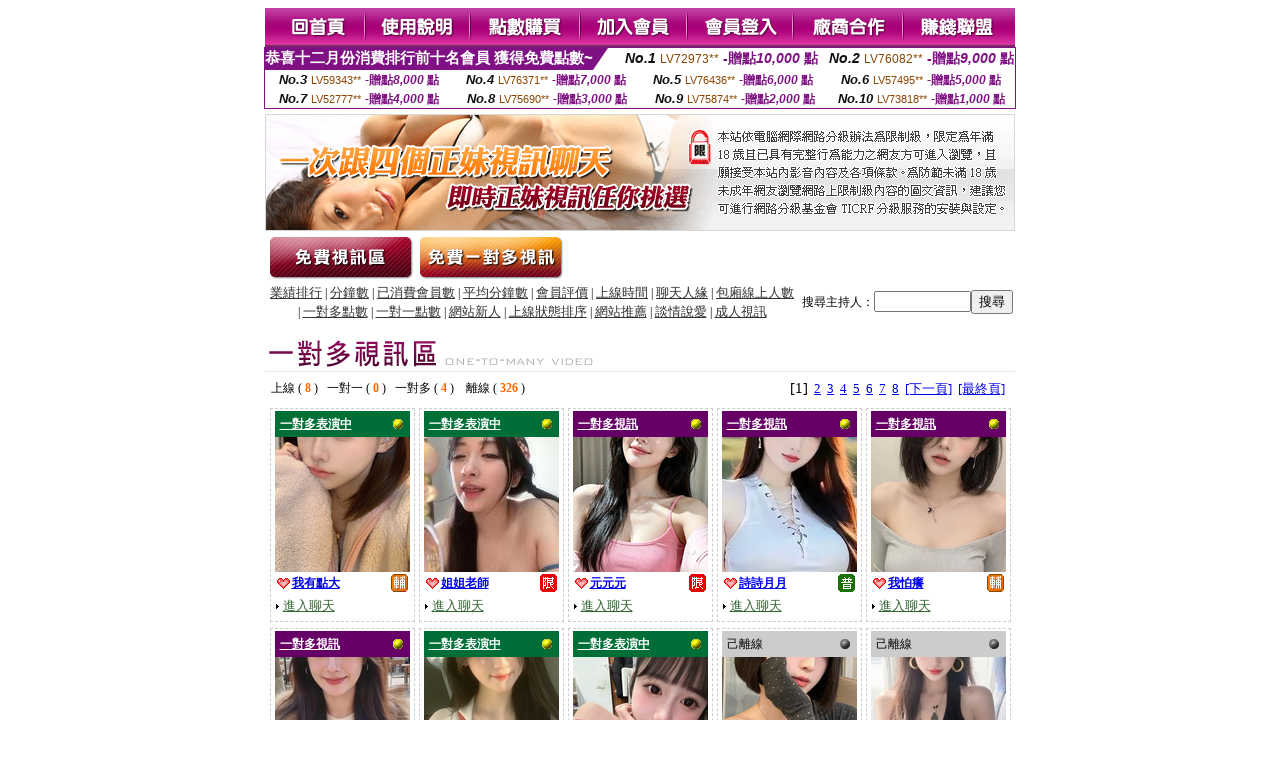

--- FILE ---
content_type: text/html; charset=Big5
request_url: http://aa402.aiav66f.com/index.phtml?PUT=a_show&CHANNEL=R53&FID=650674
body_size: 8635
content:
<html><head><title>MeMe視訊直播影音  </title><meta http-equiv="Content-Language" content="zh-tw"><meta http-equiv=content-type content="text/html; charset=big5"><meta name="Keywords" content="live173無限點數,live173破解免費觀看,live173直播平台,live173直播最新版下載,live173 中文版app,live173完美破解,live173 視訊美女,live173影音live秀-免費視訊,live173影音視訊live秀,live173視訊影音live秀,live173帳密,live173直播,美女影音live秀,真愛旅舍官方,真愛旅舍173live聊天,台灣真愛旅舍APP,真愛旅舍直播,真愛旅舍破解版,真愛旅舍手機版下載,ut真愛旅舍,真愛旅舍無限點數賬號,真愛旅舍app安卓,真愛旅舍視頻聊天室,大陸版真愛旅舍,真愛旅舍主播推薦,影音視訊聊天室,免費視訊,視訊聊天交友,視訊美女.台灣辣妹視訊聊天室,漾美眉視訊,奇摩女孩視訊,玩美女人影音秀,uthome視訊,國外視訊,性愛視訊,a383影音城,showlive視訊聊天網,showlive影音視訊,showlive直播平台app,showlive視訊,真愛旅舍官方,真愛旅舍173live聊天,台灣真愛旅舍APP,真愛旅舍直播,真愛旅舍破解版,真愛旅舍手機版下載,ut真愛旅舍,真愛旅舍無限點數賬號,真愛旅舍app安卓,真愛旅舍視頻聊天室,大陸版真愛旅舍,真愛旅舍主播推薦,真愛旅舍官網下載,真愛旅舍主頁,live173類似的平台視頻啪啪免費聊天室,色色成人片電影,真人秀聊天視頻網站,真人美女黃片視頻,澀寶貝午夜聊天室,寂寞美女qq,寂寞愛愛聊天室,網聊語音視頻聊天室,視頻直播聊天室,ut視訊 網際空間聊天">
<meta name="description" content="live173無限點數,live173破解免費觀看,live173直播平台,live173直播最新版下載,live173 中文版app,live173完美破解,live173 視訊美女,live173影音live秀-免費視訊,live173影音視訊live秀,live173視訊影音live秀,live173帳密,live173直播,美女影音live秀,真愛旅舍官方,真愛旅舍173live聊天,台灣真愛旅舍APP,真愛旅舍直播,真愛旅舍破解版,真愛旅舍手機版下載,ut真愛旅舍,真愛旅舍無限點數賬號,真愛旅舍app安卓,真愛旅舍視頻聊天室,大陸版真愛旅舍,真愛旅舍主播推薦,影音視訊聊天室,免費視訊,視訊聊天交友,視訊美女.台灣辣妹視訊聊天室,漾美眉視訊,奇摩女孩視訊,玩美女人影音秀,uthome視訊,國外視訊,性愛視訊,a383影音城,showlive視訊聊天網,showlive影音視訊,showlive直播平台app,showlive視訊,真愛旅舍官方,真愛旅舍173live聊天,台灣真愛旅舍APP,真愛旅舍直播,真愛旅舍破解版,真愛旅舍手機版下載,ut真愛旅舍,真愛旅舍無限點數賬號,真愛旅舍app安卓,真愛旅舍視頻聊天室,大陸版真愛旅舍,真愛旅舍主播推薦,真愛旅舍官網下載,真愛旅舍主頁,live173類似的平台視頻啪啪免費聊天室,色色成人片電影,真人秀聊天視頻網站,真人美女黃片視頻,澀寶貝午夜聊天室,寂寞美女qq,寂寞愛愛聊天室,網聊語音視頻聊天室,視頻直播聊天室,ut視訊 網際空間聊天">


<style type="text/css">
<!--
.SSS {font-size: 2px;line-height: 4px;}
.SS {font-size: 10px;line-height: 14px;}
.S {font-size: 12px;line-height: 16px;}
.M {font-size: 13px;line-height: 19px;}
.L {font-size: 15px;line-height: 21px;}
.LL {font-size: 17px;line-height: 23px;}
.LLL {font-size: 19px;line-height: 25px;}

.Table_f3 {
	font-size: 9pt;
	font-style: normal;
	LINE-HEIGHT: 1.5em;
	color: #999999;
}
.Table_f4 {
	font-size: 9pt;
	font-style: normal;
	LINE-HEIGHT: 1.5em;
	color: #597D15;
}
.avshow_link{display:none;}
-->
</style>
<script>
function BOOKMARK(){
}
function CHAT_GO(AID,FORMNAME){
 document.form1_GO.AID.value=AID;
 document.form1_GO.ROOM.value=AID;
 document.form1_GO.MID.value=10000;
  if(FORMNAME.uname.value=="" || FORMNAME.uname.value.indexOf("請輸入")!=-1)    {
    alert("請輸入暱稱");
    FORMNAME.uname.focus();
  }else{
    var AWidth = screen.width-20;
    var AHeight = screen.height-80;
    if( document.all || document.layers ){
    utchat10000=window.open("","utchat10000","width="+AWidth+",height="+AHeight+",resizable=yes,toolbar=no,location=no,directories=no,status=no,menubar=no,copyhistory=no,top=0,left=0");
    }else{
      utchat10000=window.open("","utchat10000","width="+AWidth+",height="+AHeight+",resizable=yes,toolbar=no,location=no,directories=no,status=no,menubar=no,copyhistory=no,top=0,left=0");
  }
  document.form1_GO.NAME.value=FORMNAME.uname.value;
  document.form1_GO.NICKNAME.value=FORMNAME.uname.value;
  document.form1_GO.SEX.value=FORMNAME.sex.value;
  document.form1_GO.LTYPE.value='U';
var url="/V4/index.phtml?";
url+="ACTIONTYPE=AUTO";
url+="&MID="+document.form1_GO.MID.value;
url+="&AID="+document.form1_GO.AID.value;
url+="&FID="+document.form1_GO.FID.value;
url+="&ROOM="+document.form1_GO.ROOM.value;
url+="&UID="+document.form1_GO.UID.value;
url+="&age="+document.form1_GO.age.value;
url+="&sextype="+document.form1_GO.sextype.value;
url+="&sex="+document.form1_GO.sex.value;
url+="&uname="+document.form1_GO.uname.value;
url+="&password="+document.form1_GO.password.value;
window.open(url,"utchat10000","width="+AWidth+",height="+AHeight+",resizable=yes,toolbar=no,location=no,directories=no,status=no,menubar=no,copyhistory=no,top=0,left=0");
//   document.form1_GO.submit();
  }
  return;
}
function MM_swapImgRestore() { //v3.0
  var i,x,a=document.MM_sr; for(i=0;a&&i<a.length&&(x=a[i])&&x.oSrc;i++) x.src=x.oSrc;
}

function MM_preloadImages() { //v3.0
  var d=document; if(d.images){ if(!d.MM_p) d.MM_p=new Array();
    var i,j=d.MM_p.length,a=MM_preloadImages.arguments; for(i=0; i<a.length; i++)
    if (a[i].indexOf("#")!=0){ d.MM_p[j]=new Image; d.MM_p[j++].src=a[i];}}
}

function MM_findObj(n, d) { //v4.01
  var p,i,x;  if(!d) d=document; if((p=n.indexOf("?"))>0&&parent.frames.length) {
    d=parent.frames[n.substring(p+1)].document; n=n.substring(0,p);}
  if(!(x=d[n])&&d.all) x=d.all[n]; for (i=0;!x&&i<d.forms.length;i++) x=d.forms[i][n];
  for(i=0;!x&&d.layers&&i<d.layers.length;i++) x=MM_findObj(n,d.layers[i].document);
  if(!x && d.getElementById) x=d.getElementById(n); return x;
}

function MM_swapImage() { //v3.0
  var i,j=0,x,a=MM_swapImage.arguments; document.MM_sr=new Array; for(i=0;i<(a.length-2);i+=3)
   if ((x=MM_findObj(a[i]))!=null){document.MM_sr[j++]=x; if(!x.oSrc) x.oSrc=x.src; x.src=a[i+2];}
}

 function aa() {
   if (window.event.ctrlKey)
       {
     window.event.returnValue = false;
         return false;
       }
 }
 function bb() {
   window.event.returnValue = false;
 }
function MM_openBrWindow(theURL,winName,features) { //v2.0
 window.open(theURL,winName,features);
}

</script>
<BODY onUnload='BOOKMARK();'></BODY>
<center>

<TABLE border='0' align='center' cellpadding='0' cellspacing='0'><TR><TD></TD></TR></TABLE><table width='750' border='0' align='center' cellpadding='0' cellspacing='0'><tr><td><a href='./?FID=650674'><img src='images_demo/m1.gif' name='m1' width='101' height='39' id='m1' BORDER=0 onmouseover="MM_swapImage('m1','','images_demo/m1b.gif',1)" onmouseout="MM_swapImgRestore()" /></a><a href='./?PUT=avshow_doc2&FID=650674'><img src='images_demo/m2.gif' name='m2' width='105' height='39' id='m2' BORDER=0 onmouseover="MM_swapImage('m2','','images_demo/m2b.gif',1)" onmouseout="MM_swapImgRestore()" /></a><a href='/PAY1/?UID=&FID=650674' TARGET='_blank'><img src='images_demo/m3.gif' name='m3' width='110' height='39' id='m3' BORDER=0 onmouseover="MM_swapImage('m3','','images_demo/m3b.gif',1)" onmouseout="MM_swapImgRestore()" /></a><a href='./?PUT=up_reg&s=1&FID=650674'><img src='images_demo/m4.gif' name='m4' width='107' height='39' id='m4' BORDER=0 onmouseover="MM_swapImage('m4','','images_demo/m4b.gif',1)" onmouseout="MM_swapImgRestore()" /></a><a href='./?PUT=up_logon&FID=650674'><img src='images_demo/m5.gif' name='m5' width='106' height='39' id='m5' BORDER=0 onmouseover="MM_swapImage('m5','','images_demo/m5b.gif',1)" onmouseout="MM_swapImgRestore()" /></a><a href='./?PUT=aweb_reg&S=1&FID=650674'><img src='images_demo/m6.gif' name='m6' width='110' height='39' id='m6' BORDER=0 onmouseover="MM_swapImage('m6','','images_demo/m6b.gif',1)" onmouseout="MM_swapImgRestore()" /></a><a href='./?PUT=aweb_logon&s=1&FID=650674'><img src='images_demo/m7.gif' name='m7' width='111' height='39' id='m7' BORDER=0 onmouseover="MM_swapImage('m7','','images_demo/m7b.gif',1)" onmouseout="MM_swapImgRestore()" /></a></td></tr></table><table border='0' cellspacing='0' cellpadding='0' ALIGN='CENTER' bgcolor='#FFFFFF' width='750'><tr><td><div style="margin:0 auto;width: 750px;border:1px solid #7f1184; font-family:Helvetica, Arial, 微軟正黑體 ,sans-serif;font-size: 12px; background-color: #ffffff">
 <table border="0" cellpadding="0" cellspacing="0" width="100%">
        <tr>
          <td align="left" valign="top">
            <table border="0" cellpadding="0" cellspacing="0" height="22">
              <tr>
                <td bgcolor="#7f1184"><b style="color:#FFFFFF;font-size:15px"> 恭喜十二月份消費排行前十名會員 獲得免費點數~</b></td>
                <td width="15">
                  <div style="border-style: solid;border-width: 22px 15px 0 0;border-color: #7e1184 transparent transparent transparent;"></div>
                </td>
              </tr>
            </table>
          </td>
          <td align="left">
            <b style="color:#111111;font-size:14px"><em>No.1</em></b>&nbsp;<span style="color:#8c4600;font-size:12px">LV72973**</span>
            <b style="color:#7f1184;font-size:14px"> -贈點<em>10,000</em> 點</b>
          </td>
          <td align="center" width="25%">
            <b style="color:#111111;font-size:14px"><em>No.2</em></b>&nbsp;<span style="color:#8c4600;font-size:12px">LV76082**</span>
            <b style="color:#7f1184;font-size:14px"> -贈點<em>9,000</em> 點</b>
          </td>
        </tr>
      </table>
      <table border="0" cellpadding="0" cellspacing="0" width="100%">
        <tr>
          <td align="center" width="25%">
            <b style="color:#111111;font-size:13px"><em>No.3</em></b>&nbsp;<span style="color:#8c4600;font-size:11px">LV59343**</span>
            <b style="color:#7f1184;font-size:12px"> -贈點<em>8,000</em> 點</b>
          </td>
          <td align="center" width="25%">
            <b style="color:#111111;font-size:13px"><em>No.4</em></b>&nbsp;<span style="color:#8c4600;font-size:11px">LV76371**</span>
            <b style="color:#7f1184;font-size:12px"> -贈點<em>7,000</em> 點</b>
          </td>
          <td align="center" width="25%">
            <b style="color:#111111;font-size:13px"><em>No.5</em></b>&nbsp;<span style="color:#8c4600;font-size:11px">LV76436**</span>
            <b style="color:#7f1184;font-size:12px"> -贈點<em>6,000</em> 點</b>
          </td>
          <td align="center">
            <b style="color:#111111;font-size:13px"><em>No.6</em></b>&nbsp;<span style="color:#8c4600;font-size:11px">LV57495**</span>
            <b style="color:#7f1184;font-size:12px"> -贈點<em>5,000</em> 點</b>
          </td>
        </tr>
      </table>
      <table border="0" cellpadding="0" cellspacing="0" width="100%">
        <tr>
          <td align="center" width="25%">
            <b style="color:#111111;font-size:13px"><em>No.7</em></b>&nbsp;<span style="color:#8c4600;font-size:11px">LV52777**</span>
            <b style="color:#7f1184;font-size:12px"> -贈點<em>4,000</em> 點</b>
          </td>
          <td align="center" width="25%">
            <b style="color:#111111;font-size:13px"><em>No.8</em></b>&nbsp;<span style="color:#8c4600;font-size:11px">LV75690**</span>
            <b style="color:#7f1184;font-size:12px"> -贈點<em>3,000</em> 點</b>
          </td>
          <td align="center" width="25%">
            <b style="color:#111111;font-size:13px"><em>No.9</em></b>&nbsp;<span style="color:#8c4600;font-size:11px">LV75874**</span>
            <b style="color:#7f1184;font-size:12px"> -贈點<em>2,000</em> 點</b>
          </td>
          <td align="center" width="25%">
            <b style="color:#111111;font-size:13px"><em>No.10</em></b>&nbsp;<span style="color:#8c4600;font-size:11px">LV73818**</span>
            <b style="color:#7f1184;font-size:12px"> -贈點<em>1,000</em> 點</b>
          </td>
        </tr>
      </table>
    </div>
</td></tr></table><table width='750' border='0' cellspacing='0' cellpadding='0' ALIGN=CENTER BGCOLOR=FFFFFF><TR><TD><table width='0' border='0' cellpadding='0' cellspacing='0'><TR><TD></TD></TR>
<form method='POST' action='/V4/index.phtml'  target='utchat10000' name='form1_GO'>
<input type='HIDDEN' name='NICKNAME' value=''>
<input type='HIDDEN' name='NAME' value=''>
<input type='HIDDEN' name='PASSWORD' value=''>
<input type='HIDDEN' name='SEX' value=''>
<input type='HIDDEN' name='SEXTYPE' value=''>
<input type='HIDDEN' name='AGE' value=''>
<input type='HIDDEN' name='LTYPE' value=''>
<input type='HIDDEN' name='MID' value=''>
<input type='HIDDEN' name='UID' value=''>
<input type='HIDDEN' name='ROOM' value=''>
<input type='HIDDEN' name='AID' value=''>
<input type='HIDDEN' name='FID' value='650674'>
</form></TABLE>
<table width='750' border='0' align='center' cellpadding='0' cellspacing='0'><tr>
<td style='padding-top:5px;'><img src='images_demo/adbanner.gif' width='750' height='117' /></td></tr></table>
<!--table width='750' border='0' align='center' cellpadding='0' cellspacing='0'><tr>
<td style='padding-top:5px;'><A href='/VIDEO/index.phtml?FID=650674' target='_blank'><img src='images_demo/ad_hiavchannel.gif' width='750' border='0'></A></td>
</tr></table-->

<table width='750' border='0' align='center' cellpadding='0' cellspacing='0'><tr><td><!--a href='index.phtml?CHANNEL=R51&FID=650674'><img src='images_demo/t1.gif' name='t1' width='148' height='52' id='t1' BORDER=0 onmouseover="MM_swapImage('t1','','images_demo/t1b.gif',1)" onmouseout="MM_swapImgRestore()" /></a--><a href='index.phtml?CHANNEL=R52&FID=650674'><img src='images_demo/t2.gif' name='t2' width='151' height='52' id='t2' BORDER=0 onmouseover="MM_swapImage('t2','','images_demo/t2b.gif',1)" onmouseout="MM_swapImgRestore()" /></a><a href='index.phtml?CHANNEL=R54&FID=650674'><img src='images_demo/t5.gif' name='t5' width='151' height='52' id='t5' BORDER=0 onmouseover="MM_swapImage('t5','','images_demo/t5b.gif',1)" onmouseout="MM_swapImgRestore()" /></a></td></tr></table><table width='750' border='0' align='center' cellpadding='0' cellspacing='0'><tr><form name='SEARCHFORM' action='./index.phtml' align=center method=POST onSubmit='return CHECK_SEARCH_KEY(SEARCHFORM);'><input type=hidden name='PUT' value='a_show'><input type=hidden name='FID' value='650674'><TR><TD class='S' ALIGN=CENTER><A href='./index.phtml?PUT=A_SORT&CHANNEL=R53&SORT=N&FID=650674'><FONT COLOR=333333 class='M'>業績排行</A></FONT> | <A href='./index.phtml?PUT=A_SORT&CHANNEL=R53&SORT=N1&FID=650674'><FONT COLOR=333333 class='M'>分鐘數</A></FONT> | <A href='./index.phtml?PUT=A_SORT&CHANNEL=R53&SORT=UPN1&FID=650674'><FONT COLOR=333333 class='M'>已消費會員數</A></FONT> | <A href='./index.phtml?PUT=A_SORT&CHANNEL=R53&SORT=UPN&FID=650674'><FONT COLOR=333333 class='M'>平均分鐘數</A></FONT> | <A href='./index.phtml?PUT=A_SORT&CHANNEL=R53&SORT=VOTE&FID=650674'><FONT COLOR=333333 class='M'>會員評價</A></FONT> | <A href='./index.phtml?PUT=A_SORT&CHANNEL=R53&SORT=TIME&FID=650674'><FONT COLOR=333333 class='M'>上線時間</A></FONT> | <A href='./index.phtml?PUT=A_SORT&CHANNEL=R53&SORT=CHAT&FID=650674'><FONT COLOR=333333 class='M'>聊天人緣</A></FONT> | <A href='./index.phtml?PUT=A_SORT&CHANNEL=R53&SORT=NUMBER&FID=650674'><FONT COLOR=333333 class='M'>包廂線上人數</A></FONT><BR> | <A href='./index.phtml?PUT=A_SORT&CHANNEL=R53&SORT=R6&FID=650674'><FONT COLOR=333333 class='M'>一對多點數</A></FONT> | <A href='./index.phtml?PUT=A_SORT&CHANNEL=R53&SORT=R7&FID=650674'><FONT COLOR=333333 class='M'>一對一點數</A></FONT> | <A href='./index.phtml?PUT=A_SORT&CHANNEL=R53&SORT=NEW&FID=650674'><FONT COLOR=333333 class='M'>網站新人</A></FONT> | <A href='./index.phtml?PUT=A_SORT&CHANNEL=R53&SORT=R4&FID=650674'><FONT COLOR=333333 class='M'>上線狀態排序</A></FONT> | <A href='./index.phtml?PUT=A_SORT&CHANNEL=R53&SORT=HOT&FID=650674'><FONT COLOR=333333 class='M'>網站推薦</A></FONT> | <A href='./index.phtml?PUT=A_SORT&CHANNEL=R53&SORT=R40&FID=650674'><FONT COLOR=333333 class='M'>談情說愛</A></FONT> | <A href='./index.phtml?PUT=A_SORT&CHANNEL=R53&SORT=R41&FID=650674'><FONT COLOR=333333 class='M'>成人視訊</A></FONT></TD><TD class='S' ALIGN=CENTER>搜尋主持人：<input type='text' name='KEY_STR' size='10' VALUE=''><input type='SUBMIT' value='搜尋' name='B2'></td></tr></FORM></table><CENTER>
<SCRIPT language='JavaScript'>
function CHECK_SEARCH_KEY(FORMNAME){
  var error;
  if (FORMNAME.KEY_STR.value.length<2){
    alert('您輸入的搜尋字串必需多於 2 字元!!');
    FORMNAME.KEY_STR.focus();
    return false;
  }
  return true;
}
</SCRIPT>
<SCRIPT>
function CHATGO(AID,ACTIONTYPE){
  document.FORM_GO_CHAT.ACTIONTYPE.value=ACTIONTYPE;
  document.FORM_GO_CHAT.AID.value=AID;
  document.FORM_GO_CHAT.ROOM.value=AID;
  document.FORM_GO_CHAT.MID.value=10000;
  document.FORM_GO_CHAT.target="A_"+AID;
  var AW = screen.availWidth;
  var AH = screen.availHeight;document.FORM_GO_CHAT.submit();}</SCRIPT><table width='0' border='0' cellpadding='0' cellspacing='0'><TR><TD></TD></TR>
<form method='GET' action='/V4/index.phtml'  target='_blank' name='FORM_GO_CHAT'>
<input type='HIDDEN' name='sex' value=''>
<input type='HIDDEN' name='sextype' value=''>
<input type='HIDDEN' name='age' value=''>
<input type='HIDDEN' name='ACTIONTYPE' value=''><input type='HIDDEN' name='MID' value=''>
<input type='HIDDEN' name='UID' value=''>
<input type='HIDDEN' name='ROOM' value=''>
<input type='HIDDEN' name='AID' value=''>
<input type='HIDDEN' name='FID' value='650674'>
</form></TABLE><table width='750' border='0' align='center' cellpadding='0' cellspacing='0'><tr><td><table cellspacing='0' cellpadding='0' width='100%' align='center' border='0' style='margin-top:15px;'><tbody><tr><td style='border-bottom:1px solid #e8e8e8'><img src='images_demo/s3.gif' /></td></tr></tbody></table></td></tr></table><TABLE BORDER='0' CLASS='S' WIDTH=750><TR><TD  ALIGN=RIGHT><TABLE WIDTH=100% CLASS='S'><TR><TD>上線 ( <FONT COLOR='#FF6600'><B>8</B></FONT> ) &nbsp;&nbsp;一對一 ( <FONT COLOR='#FF6600'><B>0</B></FONT> ) &nbsp;&nbsp;一對多 ( <FONT COLOR='#FF6600'><B>4</B></FONT> ) &nbsp;&nbsp; 離線 ( <FONT COLOR='#FF6600'><B>326</B></FONT> ) &nbsp;&nbsp;</TD></TR></TABLE></TD><TD><TABLE BORDER='0' CLASS='M' WIDTH=99%><TR><TD WIDTH='100%' ALIGN=RIGHT><FONT CLASS='L'>[1]</FONT>&nbsp;&nbsp;<A href='./?&R2=&OP=&P=2&CHANNEL=R53'>2</A>&nbsp;&nbsp;<A href='./?&R2=&OP=&P=3&CHANNEL=R53'>3</A>&nbsp;&nbsp;<A href='./?&R2=&OP=&P=4&CHANNEL=R53'>4</A>&nbsp;&nbsp;<A href='./?&R2=&OP=&P=5&CHANNEL=R53'>5</A>&nbsp;&nbsp;<A href='./?&R2=&OP=&P=6&CHANNEL=R53'>6</A>&nbsp;&nbsp;<A href='./?&R2=&OP=&P=7&CHANNEL=R53'>7</A>&nbsp;&nbsp;<A href='./?&R2=&OP=&P=8&CHANNEL=R53'>8</A>&nbsp;&nbsp;<A href='./?&R2=&OP=&P=2&CHANNEL=R53'>[下一頁]</A>&nbsp;&nbsp;<A href='./?&R2=&OP=&P=8&CHANNEL=R53'>[最終頁]</A></TD></TR></TABLE></TD></TR></TABLE><TABLE><TR><td width='20%' valign='top' scope='col'><table width='145' border='0' align='center' cellpadding='2' cellspacing='0' style='border:1px dashed #CCCCCC'><tr><td><table width='135' border='0' align='center' cellpadding='0' cellspacing='0'><tr><td bgcolor='#006F37'><table width='100%' border='0' cellspacing='0' cellpadding='5' CLASS=S><tr><td align='LEFT'><A href="Javascript:CHATGO('296426','5');" ><font color='#FFFFFF'><b>一對多表演中</b></font></A></td><td width='15' align='right'><img src='images_demo/0023.gif' width='14' height='14' /></div></td></tr></table></td></tr><tr><td bgcolor='#FFFFFF' HEIGHT=135 WIDTH=135><A href='./?PUT=a_show&AID=296426&FID=650674&R2=&CHANNEL=' TITLE='看 我有點大 的個人詳細介紹'><img src='/A_PH/296426/3-135x135.jpg' border='0'/></a></td></tr><tr><td><table width='100%' border='0' align='center' cellpadding='2' cellspacing='0'><tbody><tr><td><div align='left'><img src='images_demo/mind_s5.gif' align='absmiddle' /><b><A href='./?PUT=a_show&AID=296426&FID=650674&R2=&CHANNEL=' TITLE='看 我有點大 的個人詳細介紹'><font class='S'>我有點大</font></a></b></SPAN></div></td><td align='right'><img src='/images/slevel2.gif' width='17' height='18' /></td></tr></tbody></table></td></tr><tr><td HEIGHT=25><table width='100%' border='0' align='center' cellpadding='0' cellspacing='0'><tbody><tr><td><div align='left'><img src='images_demo/dot.gif' width='8' height='7' /><A href="Javascript:CHATGO('296426','4');" ><FONT style='text-decoration:none; font-size:13px; color:#336633'>進入聊天</a></div></td><td align='right'><!--img src='images_demo/dot.gif' width='8' height='7' /><A href="Javascript:CHATGO('296426','5');" ><FONT style='text-decoration:none; font-size:13px; color:#660066'>非會員試玩</a--></td></tr></tbody></table></td></tr></table></td></tr></table></TD><td width='20%' valign='top' scope='col'><table width='145' border='0' align='center' cellpadding='2' cellspacing='0' style='border:1px dashed #CCCCCC'><tr><td><table width='135' border='0' align='center' cellpadding='0' cellspacing='0'><tr><td bgcolor='#006F37'><table width='100%' border='0' cellspacing='0' cellpadding='5' CLASS=S><tr><td align='LEFT'><A href="Javascript:CHATGO('296001','5');" ><font color='#FFFFFF'><b>一對多表演中</b></font></A></td><td width='15' align='right'><img src='images_demo/0023.gif' width='14' height='14' /></div></td></tr></table></td></tr><tr><td bgcolor='#FFFFFF' HEIGHT=135 WIDTH=135><A href='./?PUT=a_show&AID=296001&FID=650674&R2=&CHANNEL=' TITLE='看 姐姐老師 的個人詳細介紹'><img src='/A_PH/296001/3-135x135.jpg' border='0'/></a></td></tr><tr><td><table width='100%' border='0' align='center' cellpadding='2' cellspacing='0'><tbody><tr><td><div align='left'><img src='images_demo/mind_s5.gif' align='absmiddle' /><b><A href='./?PUT=a_show&AID=296001&FID=650674&R2=&CHANNEL=' TITLE='看 姐姐老師 的個人詳細介紹'><font class='S'>姐姐老師</font></a></b></SPAN></div></td><td align='right'><img src='images_demo/r1.gif' width='17' height='18' /></td></tr></tbody></table></td></tr><tr><td HEIGHT=25><table width='100%' border='0' align='center' cellpadding='0' cellspacing='0'><tbody><tr><td><div align='left'><img src='images_demo/dot.gif' width='8' height='7' /><A href="Javascript:CHATGO('296001','4');" ><FONT style='text-decoration:none; font-size:13px; color:#336633'>進入聊天</a></div></td><td align='right'><!--img src='images_demo/dot.gif' width='8' height='7' /><A href="Javascript:CHATGO('296001','5');" ><FONT style='text-decoration:none; font-size:13px; color:#660066'>非會員試玩</a--></td></tr></tbody></table></td></tr></table></td></tr></table></TD><td width='20%' valign='top' scope='col'><table width='145' border='0' align='center' cellpadding='2' cellspacing='0' style='border:1px dashed #CCCCCC'><tr><td><table width='135' border='0' align='center' cellpadding='0' cellspacing='0'><tr><td bgcolor='#660066'><table width='100%' border='0' cellspacing='0' cellpadding='5' CLASS=S><tr><td align='LEFT'><A href='./index.phtml?PUT=a_show&CHANNEL=R54&FID=650674'><font color='#FFFFFF'><b>一對多視訊</font></font></b></A></td><td width='15' align='right'><img src='images_demo/0023.gif' width='14' height='14' /></div></td></tr></table></td></tr><tr><td bgcolor='#FFFFFF' HEIGHT=135 WIDTH=135><A href='./?PUT=a_show&AID=293674&FID=650674&R2=&CHANNEL=' TITLE='看 元元元 的個人詳細介紹'><img src='/A_PH/293674/3-135x135.jpg' border='0'/></a></td></tr><tr><td><table width='100%' border='0' align='center' cellpadding='2' cellspacing='0'><tbody><tr><td><div align='left'><img src='images_demo/mind_s5.gif' align='absmiddle' /><b><A href='./?PUT=a_show&AID=293674&FID=650674&R2=&CHANNEL=' TITLE='看 元元元 的個人詳細介紹'><font class='S'>元元元</font></a></b></SPAN></div></td><td align='right'><img src='images_demo/r1.gif' width='17' height='18' /></td></tr></tbody></table></td></tr><tr><td HEIGHT=25><table width='100%' border='0' align='center' cellpadding='0' cellspacing='0'><tbody><tr><td><div align='left'><img src='images_demo/dot.gif' width='8' height='7' /><A href="Javascript:CHATGO('293674','4');" ><FONT style='text-decoration:none; font-size:13px; color:#336633'>進入聊天</a></div></td><td align='right'><!--img src='images_demo/dot.gif' width='8' height='7' /><A href="Javascript:CHATGO('293674','5');" ><FONT style='text-decoration:none; font-size:13px; color:#660066'>非會員試玩</a--></td></tr></tbody></table></td></tr></table></td></tr></table></TD><td width='20%' valign='top' scope='col'><table width='145' border='0' align='center' cellpadding='2' cellspacing='0' style='border:1px dashed #CCCCCC'><tr><td><table width='135' border='0' align='center' cellpadding='0' cellspacing='0'><tr><td bgcolor='#660066'><table width='100%' border='0' cellspacing='0' cellpadding='5' CLASS=S><tr><td align='LEFT'><A href='./index.phtml?PUT=a_show&CHANNEL=R54&FID=650674'><font color='#FFFFFF'><b>一對多視訊</font></font></b></A></td><td width='15' align='right'><img src='images_demo/0023.gif' width='14' height='14' /></div></td></tr></table></td></tr><tr><td bgcolor='#FFFFFF' HEIGHT=135 WIDTH=135><A href='./?PUT=a_show&AID=292114&FID=650674&R2=&CHANNEL=' TITLE='看 詩詩月月 的個人詳細介紹'><img src='/A_PH/292114/3-135x135.jpg' border='0'/></a></td></tr><tr><td><table width='100%' border='0' align='center' cellpadding='2' cellspacing='0'><tbody><tr><td><div align='left'><img src='images_demo/mind_s5.gif' align='absmiddle' /><b><A href='./?PUT=a_show&AID=292114&FID=650674&R2=&CHANNEL=' TITLE='看 詩詩月月 的個人詳細介紹'><font class='S'>詩詩月月</font></a></b></SPAN></div></td><td align='right'><img src='images_demo/r2.gif' width='17' height='18' /></td></tr></tbody></table></td></tr><tr><td HEIGHT=25><table width='100%' border='0' align='center' cellpadding='0' cellspacing='0'><tbody><tr><td><div align='left'><img src='images_demo/dot.gif' width='8' height='7' /><A href="Javascript:CHATGO('292114','4');" ><FONT style='text-decoration:none; font-size:13px; color:#336633'>進入聊天</a></div></td><td align='right'><!--img src='images_demo/dot.gif' width='8' height='7' /><A href="Javascript:CHATGO('292114','5');" ><FONT style='text-decoration:none; font-size:13px; color:#660066'>非會員試玩</a--></td></tr></tbody></table></td></tr></table></td></tr></table></TD><td width='20%' valign='top' scope='col'><table width='145' border='0' align='center' cellpadding='2' cellspacing='0' style='border:1px dashed #CCCCCC'><tr><td><table width='135' border='0' align='center' cellpadding='0' cellspacing='0'><tr><td bgcolor='#660066'><table width='100%' border='0' cellspacing='0' cellpadding='5' CLASS=S><tr><td align='LEFT'><A href='./index.phtml?PUT=a_show&CHANNEL=R54&FID=650674'><font color='#FFFFFF'><b>一對多視訊</font></font></b></A></td><td width='15' align='right'><img src='images_demo/0023.gif' width='14' height='14' /></div></td></tr></table></td></tr><tr><td bgcolor='#FFFFFF' HEIGHT=135 WIDTH=135><A href='./?PUT=a_show&AID=291852&FID=650674&R2=&CHANNEL=' TITLE='看 我怕癢 的個人詳細介紹'><img src='/A_PH/291852/3-135x135.jpg' border='0'/></a></td></tr><tr><td><table width='100%' border='0' align='center' cellpadding='2' cellspacing='0'><tbody><tr><td><div align='left'><img src='images_demo/mind_s5.gif' align='absmiddle' /><b><A href='./?PUT=a_show&AID=291852&FID=650674&R2=&CHANNEL=' TITLE='看 我怕癢 的個人詳細介紹'><font class='S'>我怕癢</font></a></b></SPAN></div></td><td align='right'><img src='/images/slevel2.gif' width='17' height='18' /></td></tr></tbody></table></td></tr><tr><td HEIGHT=25><table width='100%' border='0' align='center' cellpadding='0' cellspacing='0'><tbody><tr><td><div align='left'><img src='images_demo/dot.gif' width='8' height='7' /><A href="Javascript:CHATGO('291852','4');" ><FONT style='text-decoration:none; font-size:13px; color:#336633'>進入聊天</a></div></td><td align='right'><!--img src='images_demo/dot.gif' width='8' height='7' /><A href="Javascript:CHATGO('291852','5');" ><FONT style='text-decoration:none; font-size:13px; color:#660066'>非會員試玩</a--></td></tr></tbody></table></td></tr></table></td></tr></table></TD><TR></TR><TR><td width='20%' valign='top' scope='col'><table width='145' border='0' align='center' cellpadding='2' cellspacing='0' style='border:1px dashed #CCCCCC'><tr><td><table width='135' border='0' align='center' cellpadding='0' cellspacing='0'><tr><td bgcolor='#660066'><table width='100%' border='0' cellspacing='0' cellpadding='5' CLASS=S><tr><td align='LEFT'><A href='./index.phtml?PUT=a_show&CHANNEL=R54&FID=650674'><font color='#FFFFFF'><b>一對多視訊</font></font></b></A></td><td width='15' align='right'><img src='images_demo/0023.gif' width='14' height='14' /></div></td></tr></table></td></tr><tr><td bgcolor='#FFFFFF' HEIGHT=135 WIDTH=135><A href='./?PUT=a_show&AID=277606&FID=650674&R2=&CHANNEL=' TITLE='看 禹燕 的個人詳細介紹'><img src='/A_PH/277606/3-135x135.jpg' border='0'/></a></td></tr><tr><td><table width='100%' border='0' align='center' cellpadding='2' cellspacing='0'><tbody><tr><td><div align='left'><img src='images_demo/mind_s5.gif' align='absmiddle' /><b><A href='./?PUT=a_show&AID=277606&FID=650674&R2=&CHANNEL=' TITLE='看 禹燕 的個人詳細介紹'><font class='S'>禹燕</font></a></b></SPAN></div></td><td align='right'><img src='/images/slevel2.gif' width='17' height='18' /></td></tr></tbody></table></td></tr><tr><td HEIGHT=25><table width='100%' border='0' align='center' cellpadding='0' cellspacing='0'><tbody><tr><td><div align='left'><img src='images_demo/dot.gif' width='8' height='7' /><A href="Javascript:CHATGO('277606','4');" ><FONT style='text-decoration:none; font-size:13px; color:#336633'>進入聊天</a></div></td><td align='right'><!--img src='images_demo/dot.gif' width='8' height='7' /><A href="Javascript:CHATGO('277606','5');" ><FONT style='text-decoration:none; font-size:13px; color:#660066'>非會員試玩</a--></td></tr></tbody></table></td></tr></table></td></tr></table></TD><td width='20%' valign='top' scope='col'><table width='145' border='0' align='center' cellpadding='2' cellspacing='0' style='border:1px dashed #CCCCCC'><tr><td><table width='135' border='0' align='center' cellpadding='0' cellspacing='0'><tr><td bgcolor='#006F37'><table width='100%' border='0' cellspacing='0' cellpadding='5' CLASS=S><tr><td align='LEFT'><A href="Javascript:CHATGO('221847','5');" ><font color='#FFFFFF'><b>一對多表演中</b></font></A></td><td width='15' align='right'><img src='images_demo/0023.gif' width='14' height='14' /></div></td></tr></table></td></tr><tr><td bgcolor='#FFFFFF' HEIGHT=135 WIDTH=135><A href='./?PUT=a_show&AID=221847&FID=650674&R2=&CHANNEL=' TITLE='看 珍妮佛 的個人詳細介紹'><img src='/A_PH/221847/3-135x135.jpg' border='0'/></a></td></tr><tr><td><table width='100%' border='0' align='center' cellpadding='2' cellspacing='0'><tbody><tr><td><div align='left'><img src='images_demo/mind_s5.gif' align='absmiddle' /><b><A href='./?PUT=a_show&AID=221847&FID=650674&R2=&CHANNEL=' TITLE='看 珍妮佛 的個人詳細介紹'><font class='S'>珍妮佛</font></a></b></SPAN></div></td><td align='right'><img src='images_demo/r2.gif' width='17' height='18' /></td></tr></tbody></table></td></tr><tr><td HEIGHT=25><table width='100%' border='0' align='center' cellpadding='0' cellspacing='0'><tbody><tr><td><div align='left'><img src='images_demo/dot.gif' width='8' height='7' /><A href="Javascript:CHATGO('221847','4');" ><FONT style='text-decoration:none; font-size:13px; color:#336633'>進入聊天</a></div></td><td align='right'><!--img src='images_demo/dot.gif' width='8' height='7' /><A href="Javascript:CHATGO('221847','5');" ><FONT style='text-decoration:none; font-size:13px; color:#660066'>非會員試玩</a--></td></tr></tbody></table></td></tr></table></td></tr></table></TD><td width='20%' valign='top' scope='col'><table width='145' border='0' align='center' cellpadding='2' cellspacing='0' style='border:1px dashed #CCCCCC'><tr><td><table width='135' border='0' align='center' cellpadding='0' cellspacing='0'><tr><td bgcolor='#006F37'><table width='100%' border='0' cellspacing='0' cellpadding='5' CLASS=S><tr><td align='LEFT'><A href="Javascript:CHATGO('195826','5');" ><font color='#FFFFFF'><b>一對多表演中</b></font></A></td><td width='15' align='right'><img src='images_demo/0023.gif' width='14' height='14' /></div></td></tr></table></td></tr><tr><td bgcolor='#FFFFFF' HEIGHT=135 WIDTH=135><A href='./?PUT=a_show&AID=195826&FID=650674&R2=&CHANNEL=' TITLE='看 喵妞 的個人詳細介紹'><img src='/A_PH/195826/3-135x135.jpg' border='0'/></a></td></tr><tr><td><table width='100%' border='0' align='center' cellpadding='2' cellspacing='0'><tbody><tr><td><div align='left'><img src='images_demo/mind_s5.gif' align='absmiddle' /><b><A href='./?PUT=a_show&AID=195826&FID=650674&R2=&CHANNEL=' TITLE='看 喵妞 的個人詳細介紹'><font class='S'>喵妞</font></a></b></SPAN></div></td><td align='right'><img src='/images/slevel2.gif' width='17' height='18' /></td></tr></tbody></table></td></tr><tr><td HEIGHT=25><table width='100%' border='0' align='center' cellpadding='0' cellspacing='0'><tbody><tr><td><div align='left'><img src='images_demo/dot.gif' width='8' height='7' /><A href="Javascript:CHATGO('195826','4');" ><FONT style='text-decoration:none; font-size:13px; color:#336633'>進入聊天</a></div></td><td align='right'><!--img src='images_demo/dot.gif' width='8' height='7' /><A href="Javascript:CHATGO('195826','5');" ><FONT style='text-decoration:none; font-size:13px; color:#660066'>非會員試玩</a--></td></tr></tbody></table></td></tr></table></td></tr></table></TD><td width='20%' valign='top' scope='col'><table width='145' border='0' align='center' cellpadding='2' cellspacing='0' style='border:1px dashed #CCCCCC'><tr><td><table width='135' border='0' align='center' cellpadding='0' cellspacing='0'><tr><td bgcolor='#CCCCCC'><table width='100%' border='0' cellspacing='0' cellpadding='5' CLASS=S><tr><td align='LEFT'>己離線</font></td><td width='15' align='right'><img src='images_demo/0024.gif' width='14' height='14' /></div></td></tr></table></td></tr><tr><td bgcolor='#FFFFFF' HEIGHT=135 WIDTH=135><A href='./?PUT=a_show&AID=296480&FID=650674&R2=&CHANNEL=' TITLE='看 我有混血 的個人詳細介紹'><img src='/A_PH/296480/3-135x135.jpg' border='0'/></a></td></tr><tr><td><table width='100%' border='0' align='center' cellpadding='2' cellspacing='0'><tbody><tr><td><div align='left'><img src='images_demo/mind_s5.gif' align='absmiddle' /><b><A href='./?PUT=a_show&AID=296480&FID=650674&R2=&CHANNEL=' TITLE='看 我有混血 的個人詳細介紹'><font class='S'>我有混血</font></a></b></SPAN></div></td><td align='right'><img src='/images/slevel2.gif' width='17' height='18' /></td></tr></tbody></table></td></tr><tr><td HEIGHT=25></td></tr></table></td></tr></table></TD><td width='20%' valign='top' scope='col'><table width='145' border='0' align='center' cellpadding='2' cellspacing='0' style='border:1px dashed #CCCCCC'><tr><td><table width='135' border='0' align='center' cellpadding='0' cellspacing='0'><tr><td bgcolor='#CCCCCC'><table width='100%' border='0' cellspacing='0' cellpadding='5' CLASS=S><tr><td align='LEFT'>己離線</font></td><td width='15' align='right'><img src='images_demo/0024.gif' width='14' height='14' /></div></td></tr></table></td></tr><tr><td bgcolor='#FFFFFF' HEIGHT=135 WIDTH=135><A href='./?PUT=a_show&AID=296433&FID=650674&R2=&CHANNEL=' TITLE='看 爆米花耶 的個人詳細介紹'><img src='/A_PH/296433/3-135x135.jpg' border='0'/></a></td></tr><tr><td><table width='100%' border='0' align='center' cellpadding='2' cellspacing='0'><tbody><tr><td><div align='left'><img src='images_demo/mind_s5.gif' align='absmiddle' /><b><A href='./?PUT=a_show&AID=296433&FID=650674&R2=&CHANNEL=' TITLE='看 爆米花耶 的個人詳細介紹'><font class='S'>爆米花耶</font></a></b></SPAN></div></td><td align='right'><img src='images_demo/r1.gif' width='17' height='18' /></td></tr></tbody></table></td></tr><tr><td HEIGHT=25></td></tr></table></td></tr></table></TD><TR></TR><TR><td width='20%' valign='top' scope='col'><table width='145' border='0' align='center' cellpadding='2' cellspacing='0' style='border:1px dashed #CCCCCC'><tr><td><table width='135' border='0' align='center' cellpadding='0' cellspacing='0'><tr><td bgcolor='#CCCCCC'><table width='100%' border='0' cellspacing='0' cellpadding='5' CLASS=S><tr><td align='LEFT'>己離線</font></td><td width='15' align='right'><img src='images_demo/0024.gif' width='14' height='14' /></div></td></tr></table></td></tr><tr><td bgcolor='#FFFFFF' HEIGHT=135 WIDTH=135><A href='./?PUT=a_show&AID=296369&FID=650674&R2=&CHANNEL=' TITLE='看 艾瑞絲 的個人詳細介紹'><img src='/A_PH/296369/3-135x135.jpg' border='0'/></a></td></tr><tr><td><table width='100%' border='0' align='center' cellpadding='2' cellspacing='0'><tbody><tr><td><div align='left'><img src='images_demo/mind_s5.gif' align='absmiddle' /><b><A href='./?PUT=a_show&AID=296369&FID=650674&R2=&CHANNEL=' TITLE='看 艾瑞絲 的個人詳細介紹'><font class='S'>艾瑞絲</font></a></b></SPAN></div></td><td align='right'><img src='images_demo/r2.gif' width='17' height='18' /></td></tr></tbody></table></td></tr><tr><td HEIGHT=25></td></tr></table></td></tr></table></TD><td width='20%' valign='top' scope='col'><table width='145' border='0' align='center' cellpadding='2' cellspacing='0' style='border:1px dashed #CCCCCC'><tr><td><table width='135' border='0' align='center' cellpadding='0' cellspacing='0'><tr><td bgcolor='#CCCCCC'><table width='100%' border='0' cellspacing='0' cellpadding='5' CLASS=S><tr><td align='LEFT'>己離線</font></td><td width='15' align='right'><img src='images_demo/0024.gif' width='14' height='14' /></div></td></tr></table></td></tr><tr><td bgcolor='#FFFFFF' HEIGHT=135 WIDTH=135><A href='./?PUT=a_show&AID=296361&FID=650674&R2=&CHANNEL=' TITLE='看 曉琪美 的個人詳細介紹'><img src='/A_PH/296361/3-135x135.jpg' border='0'/></a></td></tr><tr><td><table width='100%' border='0' align='center' cellpadding='2' cellspacing='0'><tbody><tr><td><div align='left'><img src='images_demo/mind_s5.gif' align='absmiddle' /><b><A href='./?PUT=a_show&AID=296361&FID=650674&R2=&CHANNEL=' TITLE='看 曉琪美 的個人詳細介紹'><font class='S'>曉琪美</font></a></b></SPAN></div></td><td align='right'><img src='images_demo/r2.gif' width='17' height='18' /></td></tr></tbody></table></td></tr><tr><td HEIGHT=25></td></tr></table></td></tr></table></TD><td width='20%' valign='top' scope='col'><table width='145' border='0' align='center' cellpadding='2' cellspacing='0' style='border:1px dashed #CCCCCC'><tr><td><table width='135' border='0' align='center' cellpadding='0' cellspacing='0'><tr><td bgcolor='#CCCCCC'><table width='100%' border='0' cellspacing='0' cellpadding='5' CLASS=S><tr><td align='LEFT'>己離線</font></td><td width='15' align='right'><img src='images_demo/0024.gif' width='14' height='14' /></div></td></tr></table></td></tr><tr><td bgcolor='#FFFFFF' HEIGHT=135 WIDTH=135><A href='./?PUT=a_show&AID=296337&FID=650674&R2=&CHANNEL=' TITLE='看 媛米 的個人詳細介紹'><img src='/A_PH/296337/3-135x135.jpg' border='0'/></a></td></tr><tr><td><table width='100%' border='0' align='center' cellpadding='2' cellspacing='0'><tbody><tr><td><div align='left'><img src='images_demo/mind_s5.gif' align='absmiddle' /><b><A href='./?PUT=a_show&AID=296337&FID=650674&R2=&CHANNEL=' TITLE='看 媛米 的個人詳細介紹'><font class='S'>媛米</font></a></b></SPAN></div></td><td align='right'><img src='images_demo/r2.gif' width='17' height='18' /></td></tr></tbody></table></td></tr><tr><td HEIGHT=25></td></tr></table></td></tr></table></TD><td width='20%' valign='top' scope='col'><table width='145' border='0' align='center' cellpadding='2' cellspacing='0' style='border:1px dashed #CCCCCC'><tr><td><table width='135' border='0' align='center' cellpadding='0' cellspacing='0'><tr><td bgcolor='#CCCCCC'><table width='100%' border='0' cellspacing='0' cellpadding='5' CLASS=S><tr><td align='LEFT'>己離線</font></td><td width='15' align='right'><img src='images_demo/0024.gif' width='14' height='14' /></div></td></tr></table></td></tr><tr><td bgcolor='#FFFFFF' HEIGHT=135 WIDTH=135><A href='./?PUT=a_show&AID=296336&FID=650674&R2=&CHANNEL=' TITLE='看 舔心杯杯 的個人詳細介紹'><img src='/A_PH/296336/3-135x135.jpg' border='0'/></a></td></tr><tr><td><table width='100%' border='0' align='center' cellpadding='2' cellspacing='0'><tbody><tr><td><div align='left'><img src='images_demo/mind_s5.gif' align='absmiddle' /><b><A href='./?PUT=a_show&AID=296336&FID=650674&R2=&CHANNEL=' TITLE='看 舔心杯杯 的個人詳細介紹'><font class='S'>舔心杯杯</font></a></b></SPAN></div></td><td align='right'><img src='/images/slevel2.gif' width='17' height='18' /></td></tr></tbody></table></td></tr><tr><td HEIGHT=25></td></tr></table></td></tr></table></TD><td width='20%' valign='top' scope='col'><table width='145' border='0' align='center' cellpadding='2' cellspacing='0' style='border:1px dashed #CCCCCC'><tr><td><table width='135' border='0' align='center' cellpadding='0' cellspacing='0'><tr><td bgcolor='#CCCCCC'><table width='100%' border='0' cellspacing='0' cellpadding='5' CLASS=S><tr><td align='LEFT'>己離線</font></td><td width='15' align='right'><img src='images_demo/0024.gif' width='14' height='14' /></div></td></tr></table></td></tr><tr><td bgcolor='#FFFFFF' HEIGHT=135 WIDTH=135><A href='./?PUT=a_show&AID=296333&FID=650674&R2=&CHANNEL=' TITLE='看 極度濕潤 的個人詳細介紹'><img src='/A_PH/296333/3-135x135.jpg' border='0'/></a></td></tr><tr><td><table width='100%' border='0' align='center' cellpadding='2' cellspacing='0'><tbody><tr><td><div align='left'><img src='images_demo/mind_s5.gif' align='absmiddle' /><b><A href='./?PUT=a_show&AID=296333&FID=650674&R2=&CHANNEL=' TITLE='看 極度濕潤 的個人詳細介紹'><font class='S'>極度濕潤</font></a></b></SPAN></div></td><td align='right'><img src='images_demo/r2.gif' width='17' height='18' /></td></tr></tbody></table></td></tr><tr><td HEIGHT=25></td></tr></table></td></tr></table></TD><TR></TR><TR><td width='20%' valign='top' scope='col'><table width='145' border='0' align='center' cellpadding='2' cellspacing='0' style='border:1px dashed #CCCCCC'><tr><td><table width='135' border='0' align='center' cellpadding='0' cellspacing='0'><tr><td bgcolor='#CCCCCC'><table width='100%' border='0' cellspacing='0' cellpadding='5' CLASS=S><tr><td align='LEFT'>己離線</font></td><td width='15' align='right'><img src='images_demo/0024.gif' width='14' height='14' /></div></td></tr></table></td></tr><tr><td bgcolor='#FFFFFF' HEIGHT=135 WIDTH=135><A href='./?PUT=a_show&AID=296318&FID=650674&R2=&CHANNEL=' TITLE='看 舒歌貝 的個人詳細介紹'><img src='/A_PH/296318/3-135x135.jpg' border='0'/></a></td></tr><tr><td><table width='100%' border='0' align='center' cellpadding='2' cellspacing='0'><tbody><tr><td><div align='left'><img src='images_demo/mind_s5.gif' align='absmiddle' /><b><A href='./?PUT=a_show&AID=296318&FID=650674&R2=&CHANNEL=' TITLE='看 舒歌貝 的個人詳細介紹'><font class='S'>舒歌貝</font></a></b></SPAN></div></td><td align='right'><img src='/images/slevel2.gif' width='17' height='18' /></td></tr></tbody></table></td></tr><tr><td HEIGHT=25></td></tr></table></td></tr></table></TD><td width='20%' valign='top' scope='col'><table width='145' border='0' align='center' cellpadding='2' cellspacing='0' style='border:1px dashed #CCCCCC'><tr><td><table width='135' border='0' align='center' cellpadding='0' cellspacing='0'><tr><td bgcolor='#CCCCCC'><table width='100%' border='0' cellspacing='0' cellpadding='5' CLASS=S><tr><td align='LEFT'>己離線</font></td><td width='15' align='right'><img src='images_demo/0024.gif' width='14' height='14' /></div></td></tr></table></td></tr><tr><td bgcolor='#FFFFFF' HEIGHT=135 WIDTH=135><A href='./?PUT=a_show&AID=296306&FID=650674&R2=&CHANNEL=' TITLE='看 冷卻持續 的個人詳細介紹'><img src='/A_PH/296306/3-135x135.jpg' border='0'/></a></td></tr><tr><td><table width='100%' border='0' align='center' cellpadding='2' cellspacing='0'><tbody><tr><td><div align='left'><img src='images_demo/mind_s5.gif' align='absmiddle' /><b><A href='./?PUT=a_show&AID=296306&FID=650674&R2=&CHANNEL=' TITLE='看 冷卻持續 的個人詳細介紹'><font class='S'>冷卻持續</font></a></b></SPAN></div></td><td align='right'><img src='/images/slevel2.gif' width='17' height='18' /></td></tr></tbody></table></td></tr><tr><td HEIGHT=25></td></tr></table></td></tr></table></TD><td width='20%' valign='top' scope='col'><table width='145' border='0' align='center' cellpadding='2' cellspacing='0' style='border:1px dashed #CCCCCC'><tr><td><table width='135' border='0' align='center' cellpadding='0' cellspacing='0'><tr><td bgcolor='#CCCCCC'><table width='100%' border='0' cellspacing='0' cellpadding='5' CLASS=S><tr><td align='LEFT'>己離線</font></td><td width='15' align='right'><img src='images_demo/0024.gif' width='14' height='14' /></div></td></tr></table></td></tr><tr><td bgcolor='#FFFFFF' HEIGHT=135 WIDTH=135><A href='./?PUT=a_show&AID=296302&FID=650674&R2=&CHANNEL=' TITLE='看 衣衣不捨 的個人詳細介紹'><img src='/A_PH/296302/3-135x135.jpg' border='0'/></a></td></tr><tr><td><table width='100%' border='0' align='center' cellpadding='2' cellspacing='0'><tbody><tr><td><div align='left'><img src='images_demo/mind_s5.gif' align='absmiddle' /><b><A href='./?PUT=a_show&AID=296302&FID=650674&R2=&CHANNEL=' TITLE='看 衣衣不捨 的個人詳細介紹'><font class='S'>衣衣不捨</font></a></b></SPAN></div></td><td align='right'><img src='/images/slevel2.gif' width='17' height='18' /></td></tr></tbody></table></td></tr><tr><td HEIGHT=25></td></tr></table></td></tr></table></TD><td width='20%' valign='top' scope='col'><table width='145' border='0' align='center' cellpadding='2' cellspacing='0' style='border:1px dashed #CCCCCC'><tr><td><table width='135' border='0' align='center' cellpadding='0' cellspacing='0'><tr><td bgcolor='#CCCCCC'><table width='100%' border='0' cellspacing='0' cellpadding='5' CLASS=S><tr><td align='LEFT'>己離線</font></td><td width='15' align='right'><img src='images_demo/0024.gif' width='14' height='14' /></div></td></tr></table></td></tr><tr><td bgcolor='#FFFFFF' HEIGHT=135 WIDTH=135><A href='./?PUT=a_show&AID=296279&FID=650674&R2=&CHANNEL=' TITLE='看 大風吹吹 的個人詳細介紹'><img src='/A_PH/296279/3-135x135.jpg' border='0'/></a></td></tr><tr><td><table width='100%' border='0' align='center' cellpadding='2' cellspacing='0'><tbody><tr><td><div align='left'><img src='images_demo/mind_s5.gif' align='absmiddle' /><b><A href='./?PUT=a_show&AID=296279&FID=650674&R2=&CHANNEL=' TITLE='看 大風吹吹 的個人詳細介紹'><font class='S'>大風吹吹</font></a></b></SPAN></div></td><td align='right'><img src='/images/slevel2.gif' width='17' height='18' /></td></tr></tbody></table></td></tr><tr><td HEIGHT=25></td></tr></table></td></tr></table></TD><td width='20%' valign='top' scope='col'><table width='145' border='0' align='center' cellpadding='2' cellspacing='0' style='border:1px dashed #CCCCCC'><tr><td><table width='135' border='0' align='center' cellpadding='0' cellspacing='0'><tr><td bgcolor='#CCCCCC'><table width='100%' border='0' cellspacing='0' cellpadding='5' CLASS=S><tr><td align='LEFT'>己離線</font></td><td width='15' align='right'><img src='images_demo/0024.gif' width='14' height='14' /></div></td></tr></table></td></tr><tr><td bgcolor='#FFFFFF' HEIGHT=135 WIDTH=135><A href='./?PUT=a_show&AID=296278&FID=650674&R2=&CHANNEL=' TITLE='看 白白粉粿 的個人詳細介紹'><img src='/A_PH/296278/3-135x135.jpg' border='0'/></a></td></tr><tr><td><table width='100%' border='0' align='center' cellpadding='2' cellspacing='0'><tbody><tr><td><div align='left'><img src='images_demo/mind_s5.gif' align='absmiddle' /><b><A href='./?PUT=a_show&AID=296278&FID=650674&R2=&CHANNEL=' TITLE='看 白白粉粿 的個人詳細介紹'><font class='S'>白白粉粿</font></a></b></SPAN></div></td><td align='right'><img src='/images/slevel2.gif' width='17' height='18' /></td></tr></tbody></table></td></tr><tr><td HEIGHT=25></td></tr></table></td></tr></table></TD><TR></TR><TR><td width='20%' valign='top' scope='col'><table width='145' border='0' align='center' cellpadding='2' cellspacing='0' style='border:1px dashed #CCCCCC'><tr><td><table width='135' border='0' align='center' cellpadding='0' cellspacing='0'><tr><td bgcolor='#CCCCCC'><table width='100%' border='0' cellspacing='0' cellpadding='5' CLASS=S><tr><td align='LEFT'>己離線</font></td><td width='15' align='right'><img src='images_demo/0024.gif' width='14' height='14' /></div></td></tr></table></td></tr><tr><td bgcolor='#FFFFFF' HEIGHT=135 WIDTH=135><A href='./?PUT=a_show&AID=296177&FID=650674&R2=&CHANNEL=' TITLE='看 彎彎脆果 的個人詳細介紹'><img src='/A_PH/296177/3-135x135.jpg' border='0'/></a></td></tr><tr><td><table width='100%' border='0' align='center' cellpadding='2' cellspacing='0'><tbody><tr><td><div align='left'><img src='images_demo/mind_s5.gif' align='absmiddle' /><b><A href='./?PUT=a_show&AID=296177&FID=650674&R2=&CHANNEL=' TITLE='看 彎彎脆果 的個人詳細介紹'><font class='S'>彎彎脆果</font></a></b></SPAN></div></td><td align='right'><img src='/images/slevel2.gif' width='17' height='18' /></td></tr></tbody></table></td></tr><tr><td HEIGHT=25></td></tr></table></td></tr></table></TD><td width='20%' valign='top' scope='col'><table width='145' border='0' align='center' cellpadding='2' cellspacing='0' style='border:1px dashed #CCCCCC'><tr><td><table width='135' border='0' align='center' cellpadding='0' cellspacing='0'><tr><td bgcolor='#CCCCCC'><table width='100%' border='0' cellspacing='0' cellpadding='5' CLASS=S><tr><td align='LEFT'>己離線</font></td><td width='15' align='right'><img src='images_demo/0024.gif' width='14' height='14' /></div></td></tr></table></td></tr><tr><td bgcolor='#FFFFFF' HEIGHT=135 WIDTH=135><A href='./?PUT=a_show&AID=296135&FID=650674&R2=&CHANNEL=' TITLE='看 薛咪咪 的個人詳細介紹'><img src='/A_PH/296135/3-135x135.jpg' border='0'/></a></td></tr><tr><td><table width='100%' border='0' align='center' cellpadding='2' cellspacing='0'><tbody><tr><td><div align='left'><img src='images_demo/mind_s5.gif' align='absmiddle' /><b><A href='./?PUT=a_show&AID=296135&FID=650674&R2=&CHANNEL=' TITLE='看 薛咪咪 的個人詳細介紹'><font class='S'>薛咪咪</font></a></b></SPAN></div></td><td align='right'><img src='/images/slevel2.gif' width='17' height='18' /></td></tr></tbody></table></td></tr><tr><td HEIGHT=25></td></tr></table></td></tr></table></TD><td width='20%' valign='top' scope='col'><table width='145' border='0' align='center' cellpadding='2' cellspacing='0' style='border:1px dashed #CCCCCC'><tr><td><table width='135' border='0' align='center' cellpadding='0' cellspacing='0'><tr><td bgcolor='#CCCCCC'><table width='100%' border='0' cellspacing='0' cellpadding='5' CLASS=S><tr><td align='LEFT'>己離線</font></td><td width='15' align='right'><img src='images_demo/0024.gif' width='14' height='14' /></div></td></tr></table></td></tr><tr><td bgcolor='#FFFFFF' HEIGHT=135 WIDTH=135><A href='./?PUT=a_show&AID=296117&FID=650674&R2=&CHANNEL=' TITLE='看 你家小葵 的個人詳細介紹'><img src='/A_PH/296117/3-135x135.jpg' border='0'/></a></td></tr><tr><td><table width='100%' border='0' align='center' cellpadding='2' cellspacing='0'><tbody><tr><td><div align='left'><img src='images_demo/mind_s5.gif' align='absmiddle' /><b><A href='./?PUT=a_show&AID=296117&FID=650674&R2=&CHANNEL=' TITLE='看 你家小葵 的個人詳細介紹'><font class='S'>你家小葵</font></a></b></SPAN></div></td><td align='right'><img src='images_demo/r2.gif' width='17' height='18' /></td></tr></tbody></table></td></tr><tr><td HEIGHT=25></td></tr></table></td></tr></table></TD><td width='20%' valign='top' scope='col'><table width='145' border='0' align='center' cellpadding='2' cellspacing='0' style='border:1px dashed #CCCCCC'><tr><td><table width='135' border='0' align='center' cellpadding='0' cellspacing='0'><tr><td bgcolor='#CCCCCC'><table width='100%' border='0' cellspacing='0' cellpadding='5' CLASS=S><tr><td align='LEFT'>己離線</font></td><td width='15' align='right'><img src='images_demo/0024.gif' width='14' height='14' /></div></td></tr></table></td></tr><tr><td bgcolor='#FFFFFF' HEIGHT=135 WIDTH=135><A href='./?PUT=a_show&AID=296078&FID=650674&R2=&CHANNEL=' TITLE='看 Darlene 的個人詳細介紹'><img src='/A_PH/296078/3-135x135.jpg' border='0'/></a></td></tr><tr><td><table width='100%' border='0' align='center' cellpadding='2' cellspacing='0'><tbody><tr><td><div align='left'><img src='images_demo/mind_s5.gif' align='absmiddle' /><b><A href='./?PUT=a_show&AID=296078&FID=650674&R2=&CHANNEL=' TITLE='看 Darlene 的個人詳細介紹'><font class='S'>Darlene</font></a></b></SPAN></div></td><td align='right'><img src='images_demo/r2.gif' width='17' height='18' /></td></tr></tbody></table></td></tr><tr><td HEIGHT=25></td></tr></table></td></tr></table></TD><td width='20%' valign='top' scope='col'><table width='145' border='0' align='center' cellpadding='2' cellspacing='0' style='border:1px dashed #CCCCCC'><tr><td><table width='135' border='0' align='center' cellpadding='0' cellspacing='0'><tr><td bgcolor='#CCCCCC'><table width='100%' border='0' cellspacing='0' cellpadding='5' CLASS=S><tr><td align='LEFT'>己離線</font></td><td width='15' align='right'><img src='images_demo/0024.gif' width='14' height='14' /></div></td></tr></table></td></tr><tr><td bgcolor='#FFFFFF' HEIGHT=135 WIDTH=135><A href='./?PUT=a_show&AID=296027&FID=650674&R2=&CHANNEL=' TITLE='看 小翎 的個人詳細介紹'><img src='/A_PH/296027/3-135x135.jpg' border='0'/></a></td></tr><tr><td><table width='100%' border='0' align='center' cellpadding='2' cellspacing='0'><tbody><tr><td><div align='left'><img src='images_demo/mind_s5.gif' align='absmiddle' /><b><A href='./?PUT=a_show&AID=296027&FID=650674&R2=&CHANNEL=' TITLE='看 小翎 的個人詳細介紹'><font class='S'>小翎</font></a></b></SPAN></div></td><td align='right'><img src='/images/slevel2.gif' width='17' height='18' /></td></tr></tbody></table></td></tr><tr><td HEIGHT=25></td></tr></table></td></tr></table></TD><TR></TR><TR><td width='20%' valign='top' scope='col'><table width='145' border='0' align='center' cellpadding='2' cellspacing='0' style='border:1px dashed #CCCCCC'><tr><td><table width='135' border='0' align='center' cellpadding='0' cellspacing='0'><tr><td bgcolor='#CCCCCC'><table width='100%' border='0' cellspacing='0' cellpadding='5' CLASS=S><tr><td align='LEFT'>己離線</font></td><td width='15' align='right'><img src='images_demo/0024.gif' width='14' height='14' /></div></td></tr></table></td></tr><tr><td bgcolor='#FFFFFF' HEIGHT=135 WIDTH=135><A href='./?PUT=a_show&AID=295909&FID=650674&R2=&CHANNEL=' TITLE='看 櫻桃丸籽 的個人詳細介紹'><img src='/A_PH/295909/3-135x135.jpg' border='0'/></a></td></tr><tr><td><table width='100%' border='0' align='center' cellpadding='2' cellspacing='0'><tbody><tr><td><div align='left'><img src='images_demo/mind_s5.gif' align='absmiddle' /><b><A href='./?PUT=a_show&AID=295909&FID=650674&R2=&CHANNEL=' TITLE='看 櫻桃丸籽 的個人詳細介紹'><font class='S'>櫻桃丸籽</font></a></b></SPAN></div></td><td align='right'><img src='images_demo/r1.gif' width='17' height='18' /></td></tr></tbody></table></td></tr><tr><td HEIGHT=25></td></tr></table></td></tr></table></TD><td width='20%' valign='top' scope='col'><table width='145' border='0' align='center' cellpadding='2' cellspacing='0' style='border:1px dashed #CCCCCC'><tr><td><table width='135' border='0' align='center' cellpadding='0' cellspacing='0'><tr><td bgcolor='#CCCCCC'><table width='100%' border='0' cellspacing='0' cellpadding='5' CLASS=S><tr><td align='LEFT'>己離線</font></td><td width='15' align='right'><img src='images_demo/0024.gif' width='14' height='14' /></div></td></tr></table></td></tr><tr><td bgcolor='#FFFFFF' HEIGHT=135 WIDTH=135><A href='./?PUT=a_show&AID=295879&FID=650674&R2=&CHANNEL=' TITLE='看 小蕎 的個人詳細介紹'><img src='/A_PH/295879/3-135x135.jpg' border='0'/></a></td></tr><tr><td><table width='100%' border='0' align='center' cellpadding='2' cellspacing='0'><tbody><tr><td><div align='left'><img src='images_demo/mind_s5.gif' align='absmiddle' /><b><A href='./?PUT=a_show&AID=295879&FID=650674&R2=&CHANNEL=' TITLE='看 小蕎 的個人詳細介紹'><font class='S'>小蕎</font></a></b></SPAN></div></td><td align='right'><img src='images_demo/r2.gif' width='17' height='18' /></td></tr></tbody></table></td></tr><tr><td HEIGHT=25></td></tr></table></td></tr></table></TD><td width='20%' valign='top' scope='col'><table width='145' border='0' align='center' cellpadding='2' cellspacing='0' style='border:1px dashed #CCCCCC'><tr><td><table width='135' border='0' align='center' cellpadding='0' cellspacing='0'><tr><td bgcolor='#CCCCCC'><table width='100%' border='0' cellspacing='0' cellpadding='5' CLASS=S><tr><td align='LEFT'>己離線</font></td><td width='15' align='right'><img src='images_demo/0024.gif' width='14' height='14' /></div></td></tr></table></td></tr><tr><td bgcolor='#FFFFFF' HEIGHT=135 WIDTH=135><A href='./?PUT=a_show&AID=295862&FID=650674&R2=&CHANNEL=' TITLE='看 筱按摩師 的個人詳細介紹'><img src='/A_PH/295862/3-135x135.jpg' border='0'/></a></td></tr><tr><td><table width='100%' border='0' align='center' cellpadding='2' cellspacing='0'><tbody><tr><td><div align='left'><img src='images_demo/mind_s5.gif' align='absmiddle' /><b><A href='./?PUT=a_show&AID=295862&FID=650674&R2=&CHANNEL=' TITLE='看 筱按摩師 的個人詳細介紹'><font class='S'>筱按摩師</font></a></b></SPAN></div></td><td align='right'><img src='/images/slevel2.gif' width='17' height='18' /></td></tr></tbody></table></td></tr><tr><td HEIGHT=25></td></tr></table></td></tr></table></TD><td width='20%' valign='top' scope='col'><table width='145' border='0' align='center' cellpadding='2' cellspacing='0' style='border:1px dashed #CCCCCC'><tr><td><table width='135' border='0' align='center' cellpadding='0' cellspacing='0'><tr><td bgcolor='#CCCCCC'><table width='100%' border='0' cellspacing='0' cellpadding='5' CLASS=S><tr><td align='LEFT'>己離線</font></td><td width='15' align='right'><img src='images_demo/0024.gif' width='14' height='14' /></div></td></tr></table></td></tr><tr><td bgcolor='#FFFFFF' HEIGHT=135 WIDTH=135><A href='./?PUT=a_show&AID=295843&FID=650674&R2=&CHANNEL=' TITLE='看 旺仔兒 的個人詳細介紹'><img src='/A_PH/295843/3-135x135.jpg' border='0'/></a></td></tr><tr><td><table width='100%' border='0' align='center' cellpadding='2' cellspacing='0'><tbody><tr><td><div align='left'><img src='images_demo/mind_s5.gif' align='absmiddle' /><b><A href='./?PUT=a_show&AID=295843&FID=650674&R2=&CHANNEL=' TITLE='看 旺仔兒 的個人詳細介紹'><font class='S'>旺仔兒</font></a></b></SPAN></div></td><td align='right'><img src='/images/slevel2.gif' width='17' height='18' /></td></tr></tbody></table></td></tr><tr><td HEIGHT=25></td></tr></table></td></tr></table></TD><td width='20%' valign='top' scope='col'><table width='145' border='0' align='center' cellpadding='2' cellspacing='0' style='border:1px dashed #CCCCCC'><tr><td><table width='135' border='0' align='center' cellpadding='0' cellspacing='0'><tr><td bgcolor='#CCCCCC'><table width='100%' border='0' cellspacing='0' cellpadding='5' CLASS=S><tr><td align='LEFT'>己離線</font></td><td width='15' align='right'><img src='images_demo/0024.gif' width='14' height='14' /></div></td></tr></table></td></tr><tr><td bgcolor='#FFFFFF' HEIGHT=135 WIDTH=135><A href='./?PUT=a_show&AID=295841&FID=650674&R2=&CHANNEL=' TITLE='看 每天補給 的個人詳細介紹'><img src='/A_PH/295841/3-135x135.jpg' border='0'/></a></td></tr><tr><td><table width='100%' border='0' align='center' cellpadding='2' cellspacing='0'><tbody><tr><td><div align='left'><img src='images_demo/mind_s5.gif' align='absmiddle' /><b><A href='./?PUT=a_show&AID=295841&FID=650674&R2=&CHANNEL=' TITLE='看 每天補給 的個人詳細介紹'><font class='S'>每天補給</font></a></b></SPAN></div></td><td align='right'><img src='/images/slevel2.gif' width='17' height='18' /></td></tr></tbody></table></td></tr><tr><td HEIGHT=25></td></tr></table></td></tr></table></TD><TR></TR><TR><td width='20%' valign='top' scope='col'><table width='145' border='0' align='center' cellpadding='2' cellspacing='0' style='border:1px dashed #CCCCCC'><tr><td><table width='135' border='0' align='center' cellpadding='0' cellspacing='0'><tr><td bgcolor='#CCCCCC'><table width='100%' border='0' cellspacing='0' cellpadding='5' CLASS=S><tr><td align='LEFT'>己離線</font></td><td width='15' align='right'><img src='images_demo/0024.gif' width='14' height='14' /></div></td></tr></table></td></tr><tr><td bgcolor='#FFFFFF' HEIGHT=135 WIDTH=135><A href='./?PUT=a_show&AID=295835&FID=650674&R2=&CHANNEL=' TITLE='看 重新開始 的個人詳細介紹'><img src='/A_PH/295835/3-135x135.jpg' border='0'/></a></td></tr><tr><td><table width='100%' border='0' align='center' cellpadding='2' cellspacing='0'><tbody><tr><td><div align='left'><img src='images_demo/mind_s5.gif' align='absmiddle' /><b><A href='./?PUT=a_show&AID=295835&FID=650674&R2=&CHANNEL=' TITLE='看 重新開始 的個人詳細介紹'><font class='S'>重新開始</font></a></b></SPAN></div></td><td align='right'><img src='images_demo/r2.gif' width='17' height='18' /></td></tr></tbody></table></td></tr><tr><td HEIGHT=25></td></tr></table></td></tr></table></TD><td width='20%' valign='top' scope='col'><table width='145' border='0' align='center' cellpadding='2' cellspacing='0' style='border:1px dashed #CCCCCC'><tr><td><table width='135' border='0' align='center' cellpadding='0' cellspacing='0'><tr><td bgcolor='#CCCCCC'><table width='100%' border='0' cellspacing='0' cellpadding='5' CLASS=S><tr><td align='LEFT'>己離線</font></td><td width='15' align='right'><img src='images_demo/0024.gif' width='14' height='14' /></div></td></tr></table></td></tr><tr><td bgcolor='#FFFFFF' HEIGHT=135 WIDTH=135><A href='./?PUT=a_show&AID=295796&FID=650674&R2=&CHANNEL=' TITLE='看 欸樓 的個人詳細介紹'><img src='/A_PH/295796/3-135x135.jpg' border='0'/></a></td></tr><tr><td><table width='100%' border='0' align='center' cellpadding='2' cellspacing='0'><tbody><tr><td><div align='left'><img src='images_demo/mind_s5.gif' align='absmiddle' /><b><A href='./?PUT=a_show&AID=295796&FID=650674&R2=&CHANNEL=' TITLE='看 欸樓 的個人詳細介紹'><font class='S'>欸樓</font></a></b></SPAN></div></td><td align='right'><img src='/images/slevel2.gif' width='17' height='18' /></td></tr></tbody></table></td></tr><tr><td HEIGHT=25></td></tr></table></td></tr></table></TD><td width='20%' valign='top' scope='col'><table width='145' border='0' align='center' cellpadding='2' cellspacing='0' style='border:1px dashed #CCCCCC'><tr><td><table width='135' border='0' align='center' cellpadding='0' cellspacing='0'><tr><td bgcolor='#CCCCCC'><table width='100%' border='0' cellspacing='0' cellpadding='5' CLASS=S><tr><td align='LEFT'>己離線</font></td><td width='15' align='right'><img src='images_demo/0024.gif' width='14' height='14' /></div></td></tr></table></td></tr><tr><td bgcolor='#FFFFFF' HEIGHT=135 WIDTH=135><A href='./?PUT=a_show&AID=295770&FID=650674&R2=&CHANNEL=' TITLE='看 漫秀蕾蹲 的個人詳細介紹'><img src='/A_PH/295770/3-135x135.jpg' border='0'/></a></td></tr><tr><td><table width='100%' border='0' align='center' cellpadding='2' cellspacing='0'><tbody><tr><td><div align='left'><img src='images_demo/mind_s5.gif' align='absmiddle' /><b><A href='./?PUT=a_show&AID=295770&FID=650674&R2=&CHANNEL=' TITLE='看 漫秀蕾蹲 的個人詳細介紹'><font class='S'>漫秀蕾蹲</font></a></b></SPAN></div></td><td align='right'><img src='/images/slevel2.gif' width='17' height='18' /></td></tr></tbody></table></td></tr><tr><td HEIGHT=25></td></tr></table></td></tr></table></TD><td width='20%' valign='top' scope='col'><table width='145' border='0' align='center' cellpadding='2' cellspacing='0' style='border:1px dashed #CCCCCC'><tr><td><table width='135' border='0' align='center' cellpadding='0' cellspacing='0'><tr><td bgcolor='#CCCCCC'><table width='100%' border='0' cellspacing='0' cellpadding='5' CLASS=S><tr><td align='LEFT'>己離線</font></td><td width='15' align='right'><img src='images_demo/0024.gif' width='14' height='14' /></div></td></tr></table></td></tr><tr><td bgcolor='#FFFFFF' HEIGHT=135 WIDTH=135><A href='./?PUT=a_show&AID=295760&FID=650674&R2=&CHANNEL=' TITLE='看 恩娜 的個人詳細介紹'><img src='/A_PH/295760/3-135x135.jpg' border='0'/></a></td></tr><tr><td><table width='100%' border='0' align='center' cellpadding='2' cellspacing='0'><tbody><tr><td><div align='left'><img src='images_demo/mind_s5.gif' align='absmiddle' /><b><A href='./?PUT=a_show&AID=295760&FID=650674&R2=&CHANNEL=' TITLE='看 恩娜 的個人詳細介紹'><font class='S'>恩娜</font></a></b></SPAN></div></td><td align='right'><img src='/images/slevel2.gif' width='17' height='18' /></td></tr></tbody></table></td></tr><tr><td HEIGHT=25></td></tr></table></td></tr></table></TD><td width='20%' valign='top' scope='col'><table width='145' border='0' align='center' cellpadding='2' cellspacing='0' style='border:1px dashed #CCCCCC'><tr><td><table width='135' border='0' align='center' cellpadding='0' cellspacing='0'><tr><td bgcolor='#CCCCCC'><table width='100%' border='0' cellspacing='0' cellpadding='5' CLASS=S><tr><td align='LEFT'>己離線</font></td><td width='15' align='right'><img src='images_demo/0024.gif' width='14' height='14' /></div></td></tr></table></td></tr><tr><td bgcolor='#FFFFFF' HEIGHT=135 WIDTH=135><A href='./?PUT=a_show&AID=295758&FID=650674&R2=&CHANNEL=' TITLE='看 雨寧兒 的個人詳細介紹'><img src='/A_PH/295758/3-135x135.jpg' border='0'/></a></td></tr><tr><td><table width='100%' border='0' align='center' cellpadding='2' cellspacing='0'><tbody><tr><td><div align='left'><img src='images_demo/mind_s5.gif' align='absmiddle' /><b><A href='./?PUT=a_show&AID=295758&FID=650674&R2=&CHANNEL=' TITLE='看 雨寧兒 的個人詳細介紹'><font class='S'>雨寧兒</font></a></b></SPAN></div></td><td align='right'><img src='/images/slevel2.gif' width='17' height='18' /></td></tr></tbody></table></td></tr><tr><td HEIGHT=25></td></tr></table></td></tr></table></TD><TR></TR><TR><td width='20%' valign='top' scope='col'><table width='145' border='0' align='center' cellpadding='2' cellspacing='0' style='border:1px dashed #CCCCCC'><tr><td><table width='135' border='0' align='center' cellpadding='0' cellspacing='0'><tr><td bgcolor='#CCCCCC'><table width='100%' border='0' cellspacing='0' cellpadding='5' CLASS=S><tr><td align='LEFT'>己離線</font></td><td width='15' align='right'><img src='images_demo/0024.gif' width='14' height='14' /></div></td></tr></table></td></tr><tr><td bgcolor='#FFFFFF' HEIGHT=135 WIDTH=135><A href='./?PUT=a_show&AID=295754&FID=650674&R2=&CHANNEL=' TITLE='看 雙人大秀 的個人詳細介紹'><img src='/A_PH/295754/3-135x135.jpg' border='0'/></a></td></tr><tr><td><table width='100%' border='0' align='center' cellpadding='2' cellspacing='0'><tbody><tr><td><div align='left'><img src='images_demo/mind_s5.gif' align='absmiddle' /><b><A href='./?PUT=a_show&AID=295754&FID=650674&R2=&CHANNEL=' TITLE='看 雙人大秀 的個人詳細介紹'><font class='S'>雙人大秀</font></a></b></SPAN></div></td><td align='right'><img src='images_demo/r1.gif' width='17' height='18' /></td></tr></tbody></table></td></tr><tr><td HEIGHT=25></td></tr></table></td></tr></table></TD><td width='20%' valign='top' scope='col'><table width='145' border='0' align='center' cellpadding='2' cellspacing='0' style='border:1px dashed #CCCCCC'><tr><td><table width='135' border='0' align='center' cellpadding='0' cellspacing='0'><tr><td bgcolor='#CCCCCC'><table width='100%' border='0' cellspacing='0' cellpadding='5' CLASS=S><tr><td align='LEFT'>己離線</font></td><td width='15' align='right'><img src='images_demo/0024.gif' width='14' height='14' /></div></td></tr></table></td></tr><tr><td bgcolor='#FFFFFF' HEIGHT=135 WIDTH=135><A href='./?PUT=a_show&AID=295693&FID=650674&R2=&CHANNEL=' TITLE='看 天然驗證 的個人詳細介紹'><img src='/A_PH/295693/3-135x135.jpg' border='0'/></a></td></tr><tr><td><table width='100%' border='0' align='center' cellpadding='2' cellspacing='0'><tbody><tr><td><div align='left'><img src='images_demo/mind_s5.gif' align='absmiddle' /><b><A href='./?PUT=a_show&AID=295693&FID=650674&R2=&CHANNEL=' TITLE='看 天然驗證 的個人詳細介紹'><font class='S'>天然驗證</font></a></b></SPAN></div></td><td align='right'><img src='/images/slevel2.gif' width='17' height='18' /></td></tr></tbody></table></td></tr><tr><td HEIGHT=25></td></tr></table></td></tr></table></TD><td width='20%' valign='top' scope='col'><table width='145' border='0' align='center' cellpadding='2' cellspacing='0' style='border:1px dashed #CCCCCC'><tr><td><table width='135' border='0' align='center' cellpadding='0' cellspacing='0'><tr><td bgcolor='#CCCCCC'><table width='100%' border='0' cellspacing='0' cellpadding='5' CLASS=S><tr><td align='LEFT'>己離線</font></td><td width='15' align='right'><img src='images_demo/0024.gif' width='14' height='14' /></div></td></tr></table></td></tr><tr><td bgcolor='#FFFFFF' HEIGHT=135 WIDTH=135><A href='./?PUT=a_show&AID=295629&FID=650674&R2=&CHANNEL=' TITLE='看 李宥希 的個人詳細介紹'><img src='/A_PH/295629/3-135x135.jpg' border='0'/></a></td></tr><tr><td><table width='100%' border='0' align='center' cellpadding='2' cellspacing='0'><tbody><tr><td><div align='left'><img src='images_demo/mind_s5.gif' align='absmiddle' /><b><A href='./?PUT=a_show&AID=295629&FID=650674&R2=&CHANNEL=' TITLE='看 李宥希 的個人詳細介紹'><font class='S'>李宥希</font></a></b></SPAN></div></td><td align='right'><img src='images_demo/r2.gif' width='17' height='18' /></td></tr></tbody></table></td></tr><tr><td HEIGHT=25></td></tr></table></td></tr></table></TD><td width='20%' valign='top' scope='col'><table width='145' border='0' align='center' cellpadding='2' cellspacing='0' style='border:1px dashed #CCCCCC'><tr><td><table width='135' border='0' align='center' cellpadding='0' cellspacing='0'><tr><td bgcolor='#CCCCCC'><table width='100%' border='0' cellspacing='0' cellpadding='5' CLASS=S><tr><td align='LEFT'>己離線</font></td><td width='15' align='right'><img src='images_demo/0024.gif' width='14' height='14' /></div></td></tr></table></td></tr><tr><td bgcolor='#FFFFFF' HEIGHT=135 WIDTH=135><A href='./?PUT=a_show&AID=295598&FID=650674&R2=&CHANNEL=' TITLE='看 榛果香 的個人詳細介紹'><img src='/A_PH/295598/3-135x135.jpg' border='0'/></a></td></tr><tr><td><table width='100%' border='0' align='center' cellpadding='2' cellspacing='0'><tbody><tr><td><div align='left'><img src='images_demo/mind_s5.gif' align='absmiddle' /><b><A href='./?PUT=a_show&AID=295598&FID=650674&R2=&CHANNEL=' TITLE='看 榛果香 的個人詳細介紹'><font class='S'>榛果香</font></a></b></SPAN></div></td><td align='right'><img src='images_demo/r2.gif' width='17' height='18' /></td></tr></tbody></table></td></tr><tr><td HEIGHT=25></td></tr></table></td></tr></table></TD><td width='20%' valign='top' scope='col'><table width='145' border='0' align='center' cellpadding='2' cellspacing='0' style='border:1px dashed #CCCCCC'><tr><td><table width='135' border='0' align='center' cellpadding='0' cellspacing='0'><tr><td bgcolor='#CCCCCC'><table width='100%' border='0' cellspacing='0' cellpadding='5' CLASS=S><tr><td align='LEFT'>己離線</font></td><td width='15' align='right'><img src='images_demo/0024.gif' width='14' height='14' /></div></td></tr></table></td></tr><tr><td bgcolor='#FFFFFF' HEIGHT=135 WIDTH=135><A href='./?PUT=a_show&AID=295560&FID=650674&R2=&CHANNEL=' TITLE='看 門診時間 的個人詳細介紹'><img src='/A_PH/295560/3-135x135.jpg' border='0'/></a></td></tr><tr><td><table width='100%' border='0' align='center' cellpadding='2' cellspacing='0'><tbody><tr><td><div align='left'><img src='images_demo/mind_s5.gif' align='absmiddle' /><b><A href='./?PUT=a_show&AID=295560&FID=650674&R2=&CHANNEL=' TITLE='看 門診時間 的個人詳細介紹'><font class='S'>門診時間</font></a></b></SPAN></div></td><td align='right'><img src='/images/slevel2.gif' width='17' height='18' /></td></tr></tbody></table></td></tr><tr><td HEIGHT=25></td></tr></table></td></tr></table></TD><TR></TR></TABLE><TABLE BORDER='0' CLASS='S' WIDTH=750><TR><TD  ALIGN=RIGHT><TABLE WIDTH=100% CLASS='S'><TR><TD>上線 ( <FONT COLOR='#FF6600'><B>8</B></FONT> ) &nbsp;&nbsp;一對一 ( <FONT COLOR='#FF6600'><B>0</B></FONT> ) &nbsp;&nbsp;一對多 ( <FONT COLOR='#FF6600'><B>4</B></FONT> ) &nbsp;&nbsp; 離線 ( <FONT COLOR='#FF6600'><B>326</B></FONT> ) &nbsp;&nbsp;</TD></TR></TABLE></TD><TD><TABLE BORDER='0' CLASS='M' WIDTH=99%><TR><TD WIDTH='100%' ALIGN=RIGHT><FONT CLASS='L'>[1]</FONT>&nbsp;&nbsp;<A href='./?&R2=&OP=&P=2&CHANNEL=R53'>2</A>&nbsp;&nbsp;<A href='./?&R2=&OP=&P=3&CHANNEL=R53'>3</A>&nbsp;&nbsp;<A href='./?&R2=&OP=&P=4&CHANNEL=R53'>4</A>&nbsp;&nbsp;<A href='./?&R2=&OP=&P=5&CHANNEL=R53'>5</A>&nbsp;&nbsp;<A href='./?&R2=&OP=&P=6&CHANNEL=R53'>6</A>&nbsp;&nbsp;<A href='./?&R2=&OP=&P=7&CHANNEL=R53'>7</A>&nbsp;&nbsp;<A href='./?&R2=&OP=&P=8&CHANNEL=R53'>8</A>&nbsp;&nbsp;<A href='./?&R2=&OP=&P=2&CHANNEL=R53'>[下一頁]</A>&nbsp;&nbsp;<A href='./?&R2=&OP=&P=8&CHANNEL=R53'>[最終頁]</A></TD></TR></TABLE></TD></TR></TABLE></td></tr></table><CENTER>
<TABLE border='0' align='center' cellpadding='0' cellspacing='0'><TR><TD></TD></TR></TABLE><CENTER><CENTER><BR><BR>
<a href='http://www.aiav50f.com/'>真愛旅舍視頻直播聊天室</a>
<a href='http://www.aiav55f.com/'>live173影音直播live秀</a>
<a href='http://www.aiav60f.com/'>金瓶梅視訊直播聊天室</a>
<a href='http://www.aiav66f.com/'>MOMO視訊聊天直播520</a>
<a href='http://www.aiav70f.com/'>MeMe免費直播視訊聊天</a><BR><BR>
<p><p><a href='http://www.aiav77f.com/'>LOVE176影音直播聊天室</a>
<a href='http://www.aiav80f.com/'>成人影音視訊直播聊天室</a>
<a href='http://www.aiav88f.com/'>2023最刺激的直播app</a>
<a href='http://www.aiav90f.com/'>兔費色情視頻直播間</a>
<a href='http://www.aiav99f.com/'>日本免費色情直播網站</a>
<a href='http://www.aisex50f.com/'>色yy視頻直播間頻道</a><BR><BR>
<p><p><a href='http://www.aisex55f.com/'>美女直播聊天室</a>
<a href='http://www.aisex60f.com/'>色情視頻直播間</a>
<a href='http://www.aisex66f.com/'>美女視頻直播秀房間</a>
<a href='http://www.aisex70f.com/'>成人的直播平台</a>
<a href='http://www.aisex77f.com/'>現場直播真人秀</a>
<a href='http://www.aisex80f.com/'>午夜激情直播間</a>
<a href='http://www.aisex88f.com/'>約炮交友直播間平台</a><BR><BR>
<p><p><a href='http://www.aisex90f.com/'>能看黃播的直播平台</a>
<a href='http://www.aisex99f.com/'>真人裸播的情色直播平台</a>
<a href='http://www.aisexaa.com/'>免費真人黃播成人直播平台</a>
<a href='http://www.aisexbb.com/'>台灣ut成人直播平台app</a>
<a href='http://www.aisexcc.com/'>最黃直播平台排名</a><BR><BR>
<p><p><a href='http://www.aisexss.com/'>live173直播手機版</a>
<a href='http://www.aisexpp.com/'>波霸美女貼圖區</a>
<a href='http://www.aisexrr.com/'>辣妹影音視訊聊天網</a>
<a href='http://www.aisexgg.com/'>MeMe免費色情視訊聊天</a>
<a href='http://www.aisexkk.com/'>玩美女人視訊直播聊天室</a>
<a href='http://www.aisexmm.com/'>成人視訊直播</a>
<a href='http://www.aisexqq.com/'>金瓶梅成人色情漫畫</a> -<BR><BR>
<p><p><a href=http://twav1f.com/ target=_blank>台灣辣妹視頻直播</a> -
<a href=http://twav2f.com/ target=_blank>免費成人視頻直播</a> -
<a href=http://twav3f.com/ target=_blank>線上人間視頻直播聊天室</a> -
<a href=http://twav5f.com/ target=_blank>免費視頻直播聊天網</a> -
<a href=http://twav6f.com/ target=_blank>台灣辣妹視訊直播</a> -
<a href=http://utut1111.com/ target=_blank>視頻美女成人直播間</a> - 
<BR><BR>
<p><a href=http://www.xp6699.com/index.php target=_blank><img src=http://l.hhh-pic.com/AD/pic/728x90.gif border=0></a><p>
<BR><BR><BR><BR><BR><BR>
<a href=http://a101.aisex1f.com/>色情電影下載網</a>
<a href=http://a102.aisex1f.com/>免費聊天交友</a>
<a href=http://a103.aisex1f.com/>AV女優情色圖片</a>
<a href=http://a104.aisex1f.com/>情色影音網</a>
<a href=http://a105.aisex1f.com/>免費視訊辣妹脫衣秀</a>
<a href=http://a106.aisex1f.com/>辣妹視訊免費體驗</a>
<a href=http://a107.aisex1f.com/>一對一免費視訊</a>
<a href=http://a108.aisex1f.com/>女性自拍寫真區</a>
<a href=http://a109.aisex1f.com/>陽明山 自拍</a>
<a href=http://a110.aisex1f.com/>台灣情人視訊影音聊天室</a>
<a href=http://a111.aisex1f.com/>情色卡通下載</a>
<a href=http://a112.aisex1f.com/>173影音LiVE秀</a>
<a href=http://a113.aisex1f.com/>檸檬女郎情趣網</a>
<a href=http://a114.aisex1f.com/>愛之夜視訊影音聊天聯盟</a>
<a href=http://a115.aisex1f.com/>性愛情欲自拍貼圖</a>
<a href=http://a116.aisex1f.com/>模特兒寫真</a>
<a href=http://a117.aisex1f.com/>176辣妹影音視訊聊天網</a>
<a href=http://a118.aisex1f.com/>A圖網情色交流</a>
<a href=http://a119.aisex1f.com/>免費視訊妹</a>
<a href=http://a120.aisex1f.com/>免費自拍圖片</a>
<a href=http://a121.aisex1f.com/>內衣模特兒寫真</a>
<a href=http://a122.aisex1f.com/>情色成人網站</a>
<a href=http://a123.aisex1f.com/>台灣kiss倩色網</a>
<a href=http://a124.aisex1f.com/>173liveshow視訊美女</a>
<a href=http://a125.aisex1f.com/>LOVE視訊聊天網</a>
<a href=http://a126.aisex1f.com/>百分百貼影片區</a>
<a href=http://a127.aisex1f.com/>熟女自拍貼圖成人</a>
<a href=http://a128.aisex1f.com/>自拍寫真照</a>
<a href=http://a129.aisex1f.com/>成人娛樂長片交流區</a>
<a href=http://a130.aisex1f.com/>lover99秘密情人網</a>
<a href=http://a131.aisex1f.com/>情色視訊美女</a>
<a href=http://a132.aisex1f.com/>台灣自拍寫真</a>
<a href=http://a133.aisex1f.com/>168視訊聊天室</a>
<a href=http://a134.aisex1f.com/>免費視訊聊天妹</a>
<a href=http://a135.aisex1f.com/>免費成人情色圖</a>
<a href=http://a136.aisex1f.com/>情色免費視訊</a>
<a href=http://a137.aisex1f.com/>一對一聊天妹</a>
<a href=http://a138.aisex1f.com/>成人情色聊天室</a>
<a href=http://a139.aisex1f.com/>免費成人卡通網</a>
<a href=http://a140.aisex1f.com/>ut情色視訊聊天室</a>
<a href=http://a141.aisex1f.com/>視訊聊天交友</a>
<a href=http://a142.aisex1f.com/>影音視訊聊天室</a>
<a href=http://a143.aisex1f.com/>唐人街視訊聊天室</a>
<a href=http://a144.aisex1f.com/>色情成人免費視訊聊天</a>
<a href=http://a145.aisex1f.com/>色情情色成人美女視訊網</a>
<a href=http://a146.aisex1f.com/>妖艷女優影片交流網</a>
<a href=http://a147.aisex1f.com/>18禁 成人 影音 Live秀</a>
<a href=http://a148.aisex1f.com/>影音視訊Live秀</a>
<a href=http://a149.aisex1f.com/>台灣影音視訊聊天王</a>
<a href=http://a150.aisex1f.com/>免費a片下載</a>
<a href=http://a151.aisex1f.com/>情色交友網</a>
<a href=http://a152.aisex1f.com/>網愛影音視訊聊天室</a>
<a href=http://a153.aisex1f.com/>比基尼辣妹F罩杯</a>
<a href=http://a154.aisex1f.com/>嘟嘟情人色網</a>
<a href=http://a155.aisex1f.com/>免費成人線上視訊</a>
<a href=http://a156.aisex1f.com/>影音視訊辣妹</a>
<a href=http://a157.aisex1f.com/>成人影音網站</a>
<a href=http://a158.aisex1f.com/>玩美女人影音秀</a>
<a href=http://a159.aisex1f.com/>台灣校園美女</a>
<a href=http://a160.aisex1f.com/>qq交友聊天室</a>
<a href=http://a161.aisex1f.com/>辣妹美腿影片直播</a>
<a href=http://a162.aisex1f.com/>激情妹妹聊天室</a>
<a href=http://a163.aisex1f.com/>免費日本視訊聊天室</a>
<a href=http://a164.aisex1f.com/>免費成人聊天</a>
<a href=http://a165.aisex1f.com/>勁爆視訊聊天室</a>
<a href=http://a166.aisex1f.com/>性感美女照片</a>
<a href=http://a167.aisex1f.com/>媚媚無碼聊天室</a>
<a href=http://a168.aisex1f.com/>色情辣妹脫衣視訊聊天</a>
<a href=http://a169.aisex1f.com/>台灣免費色情聊天室</a>
<a href=http://a170.aisex1f.com/>線上成人電影</a>
<a href=http://a171.aisex1f.com/>女同志聊天室</a>
<a href=http://a172.aisex1f.com/>UT影音聊天室</a>
<a href=http://a173.aisex1f.com/>線上成人區</a>
<a href=http://a174.aisex1f.com/>視訊辣妹脫衣遊戲</a>
<a href=http://a175.aisex1f.com/>免費情色圖片欣賞</a>
<a href=http://a176.aisex1f.com/>LIVE173 甜心視訊一夜情秀</a>
<a href=http://a177.aisex1f.com/>qq交友聊天</a>
<a href=http://a178.aisex1f.com/>小魔女自拍天堂</a>
<a href=http://a179.aisex1f.com/>超級辣妹聊天室</a>
<a href=http://a180.aisex1f.com/>av女優直播室</a>
<a href=http://a181.aisex1f.com/>玩美女人影音</a>
<a href=http://a182.aisex1f.com/>視訊交友聊天室</a>
<a href=http://a183.aisex1f.com/>免費 色情 視訊</a>
<a href=http://a184.aisex1f.com/>彩虹卡通自拍貼圖</a>
<a href=http://a185.aisex1f.com/>免費視訊聊天交友</a>
<a href=http://a186.aisex1f.com/>小可愛成人情色天堂</a>
<a href=http://a187.aisex1f.com/>台灣自拍偷拍</a>
<a href=http://a188.aisex1f.com/>情色貼圖區</a>
<a href=http://a189.aisex1f.com/>免費視訊辣妹聊天室</a>
<a href=http://a190.aisex1f.com/>網路美女自拍</a>
<a href=http://a191.aisex1f.com/>免費情色影片</a>
<a href=http://a192.aisex1f.com/>金瓶梅貼圖網</a>
<a href=http://a193.aisex1f.com/>Show girl視訊聊天室</a>
<a href=http://a194.aisex1f.com/>揭秘激情視頻聊天室</a>
<a href=http://a195.aisex1f.com/>美眉共和國</a>
<a href=http://a196.aisex1f.com/>免費視訊美女</a>
<a href=http://a197.aisex1f.com/>辣妹情色晶典館</a>
<a href=http://a198.aisex1f.com/>免費視訊聊天網站</a>
<a href=http://a199.aisex1f.com/>免費視訊聊天網</a>
<a href=http://a200.aisex1f.com/>台灣十八情色成人網</a><table WIDTH=750 ALIGN='CENTER'  border='0' cellpadding='0' cellspacing='0'><tr><td ALIGN='center' CLASS='S'>
<FONT CLASS=S>Copyright &copy; 2026 By <a href='http://aa402.aiav66f.com'>MeMe視訊直播影音</a> All Rights Reserved.</FONT></td></tr></table></BODY>
</HTML>
<script language='JavaScript'>
//window.open('http://new.utchat.com.tw/06/','UTAD_2','menubar=no,toolbar=no,location=no,directories=no,status=no,resizable=0,scrollbars=yes,width=370,height=280');
</script>
